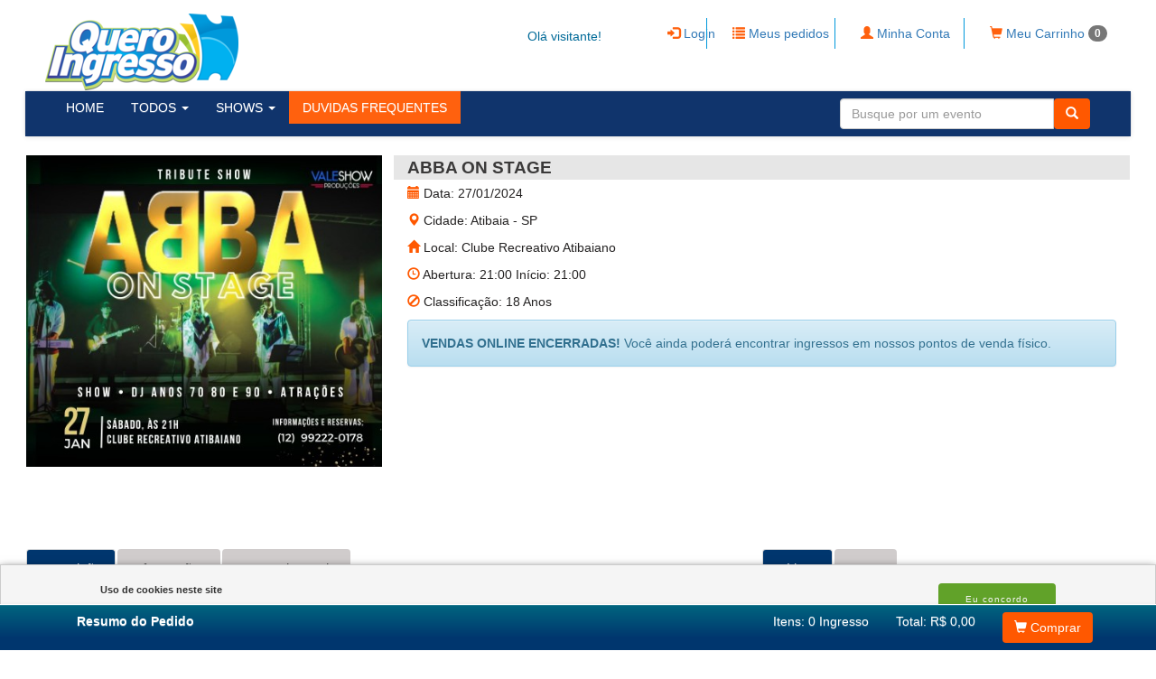

--- FILE ---
content_type: text/html; charset=utf-8
request_url: https://queroingressos.com/abbaonstage3012
body_size: 87431
content:
<!DOCTYPE html>
<html lang="pt-br">
    <head>
    	<!-- Google tag (gtag.js) -->
		<script async src="https://www.googletagmanager.com/gtag/js?id=UA-89941270-1"></script>
		<script>
		  window.dataLayer = window.dataLayer || [];
		  function gtag(){dataLayer.push(arguments);}
		  gtag('js', new Date());

		  gtag('config', 'UA-89941270-1');
		</script>
		
		<!-- Google tag (gtag.js) -->
		<script async src="https://www.googletagmanager.com/gtag/js?id=G-2TWTVKPYGM"></script>
		<script>
		  window.dataLayer = window.dataLayer || [];
		  function gtag(){dataLayer.push(arguments);}
		  gtag('js', new Date());

		  gtag('config', 'G-2TWTVKPYGM');
		</script>

        <meta name="facebook-domain-verification" content="yhpl9m7nbz4uw7e74jx35px69kpc2b" />

        <!-- Meta Pixel Code -->
        <script>
        !function(f,b,e,v,n,t,s)
        {if(f.fbq)return;n=f.fbq=function(){n.callMethod?
        n.callMethod.apply(n,arguments):n.queue.push(arguments)};
        if(!f._fbq)f._fbq=n;n.push=n;n.loaded=!0;n.version='2.0';
        n.queue=[];t=b.createElement(e);t.async=!0;
        t.src=v;s=b.getElementsByTagName(e)[0];
        s.parentNode.insertBefore(t,s)}(window, document,'script',
        'https://connect.facebook.net/en_US/fbevents.js');
        fbq('init', '830725865432344');
        fbq('track', 'PageView');
        </script>
        <noscript><img height="1" width="1" style="display:none"
        src="https://www.facebook.com/tr?id=830725865432344&ev=PageView&noscript=1"
        /></noscript>
        <!-- End Meta Pixel Code -->
        <title>Quero ingressos</title>
        <meta charset="utf-8">
        <meta http-equiv="X-UA-Compatible" content="IE=edge">
        <meta name="viewport" content="width=device-width, initial-scale=1, maximum-scale=1, user-scalable=no">
        <meta name="description" content="Quero Ingressos">
        <meta name="keywords" content="quero,ingressos,ingresso,shows,compras">
        <link rel="stylesheet" type="text/css" href="catalog/view/theme/cplotter/bootstrap/css/bootstrap.min.css">
        <link rel="stylesheet" type="text/css" href="catalog/view/theme/cplotter/bootstrap/css/estilo.css">
        <link rel="stylesheet" type="text/css" href="catalog/view/theme/cplotter/bootstrap/css/slider.css">
        <script type="text/javascript" src="catalog/view/theme/cplotter/bootstrap/js/jquery-1.9.1.min.js"></script> <!-- ORIGINAL -->
        <!-- script src="https://code.jquery.com/jquery-1.9.1.js"></script -->
        <script src="https://ajax.googleapis.com/ajax/libs/jquery/1.12.4/jquery.min.js"></script> <!-- ORIGINAL -->
        <script type="text/javascript" src="catalog/view/theme/cplotter/bootstrap/js/jquery.mask.js"></script> <!-- ORIGINAL -->
        <!-- script src="https://cdnjs.cloudflare.com/ajax/libs/jquery.mask/0.9.0/jquery.mask.min.js" integrity="sha512-oJCa6FS2+zO3EitUSj+xeiEN9UTr+AjqlBZO58OPadb2RfqwxHpjTU8ckIC8F4nKvom7iru2s8Jwdo+Z8zm0Vg==" crossorigin="anonymous" referrerpolicy="no-referrer"></script>
        <script type="text/javascript" src="catalog/view/theme/cplotter/bootstrap/js/bootstrap.min.js"></script> <!-- ORIGINAL -->

        <!-- Latest compiled and minified CSS -->
        <link rel="stylesheet" href="https://maxcdn.bootstrapcdn.com/bootstrap/3.3.6/css/bootstrap.min.css" integrity="sha384-1q8mTJOASx8j1Au+a5WDVnPi2lkFfwwEAa8hDDdjZlpLegxhjVME1fgjWPGmkzs7" crossorigin="anonymous">

        <!-- Optional theme -->
        <link rel="stylesheet" href="https://maxcdn.bootstrapcdn.com/bootstrap/3.3.6/css/bootstrap-theme.min.css" integrity="sha384-fLW2N01lMqjakBkx3l/M9EahuwpSfeNvV63J5ezn3uZzapT0u7EYsXMjQV+0En5r" crossorigin="anonymous">

        <!-- Latest compiled and minified JavaScript -->
        <script src="https://maxcdn.bootstrapcdn.com/bootstrap/3.3.6/js/bootstrap.min.js" integrity="sha384-0mSbJDEHialfmuBBQP6A4Qrprq5OVfW37PRR3j5ELqxss1yVqOtnepnHVP9aJ7xS" crossorigin="anonymous"></script>


        <script type="text/javascript" src="catalog/view/theme/cplotter/javascript/footer.js"></script>
        <script type="text/javascript" src="catalog/view/theme/cplotter/javascript/common.js"></script>
        <script type="text/javascript" src="catalog/view/theme/cplotter/bootstrap/js/main.js"></script>        
        <script>
            
      var tempo = parseInt(600);

		function startCountdown() {    
		// Se o tempo não for zerado
		if((tempo - 1) >= 0){

			// Pega a parte inteira dos minutos
			var min = parseInt(tempo/60);
			// Calcula os segundos restantes
			var seg = tempo%60;

			// Formata o número menor que dez, ex: 08, 07, ...
			if(min < 10){
				min = "0"+min;
				min = min.substr(0, 2);
			}
			if(seg <=9){
				seg = "0"+seg;
			}

			// Cria a variável para formatar no estilo hora/cronômetro
			horaImprimivel = '00:' + min + ':' + seg;
			
			//JQuery pra setar o valor        
			$("#contador").html(horaImprimivel);

			// Define que a função será executada novamente em 1000ms = 1 segundo
			setTimeout('startCountdown()',1000);

			// diminui o tempo
			tempo--;

		// Quando o contador chegar a zero faz esta ação
		} else {
		
		alert('Verificar Erro');
			$(".timerCart").html("Seu carrinho expirou!");
			setTimeout(function(){
				$(".timerCart").hide();                
				// window.location.reload();index.php?route=checkout/cplotterCheckout/cart&confirm
				//window.location = "index.php?route=checkout/cplotterCheckout/cart&confirm";
				$.ajax({
					url: 'index.php?route=checkout/cplotterCheckout/clearCart',
					type: 'post',
					async: false,
					dataType: 'json',
					error:function(){
						msg("Ocorreu um erro ao limpar o carrinho, tente novamente mais tarde.")
					},
					success:function(){
						//window.location.href = 'index.php';
					}
				})
				},2000);
			}
		}
		
        </script>
    </head>
    <body style="background-color: white">
	<script src='https://cdn.jsdelivr.net/gh/danielpjr/lgpd@2.0.0/lgpd-basic.min.js'></script>
		<!-- Google Tag Manager (noscript) -->
		<noscript><iframe
		src="https://www.googletagmanager.com/ns.html?id=GTM-5343LKM"
		height="0" width="0"
		style="display:none;visibility:hidden"></iframe></noscript>
		<!-- End Google Tag Manager (noscript) -->
        <div class="timerCart">Você tem <span id="contador"></span> antes que seu carrinho expire!</div>
                <header class="cabecalho" style="background-color: white">
            <div class="container-fluid hidden-xs">
                <div class="row">
                    <div class="col-sm-4">
                        <a href="index.php"><img src="catalog\view\theme\cplotter\image\will\logo.png" class="img-responsive imgLogo"></a>
                    </div>
                    <div class="col-sm-8">
                        <div class="row margim-botton-5"> <!-- linha de cima -->
                            <div class="col-sm-9 text-right padding-right-0" style="display: none;">
                                <a class="btn btn-link cabecalhoMenuSpan padding-left-3 " role="button" data-toggle="modal" data-target="#modalContato"><i class="glyphicon glyphicon-phone"></i> Central de Atendimento: (12) 3922-9500</a>
                            </div>

                          <!--  <div class="col-sm-9 text-right padding-right-0">
                                <a href="https://bit.ly/zapqingressos" target="_blank" class="btn btn-link cabecalhoMenuSpan padding-left-3 atendimentoZap"><i class="glyphicon glyphicon-phone"></i> Atendimento via WhatsApp: (12) 98298-2297</a>
                            </div> -->
                          <!--  <div class="col-sm-2 padding-left-0 padding-right-0 separator-left">
                                <a class="btn btn-link cabecalhoMenuSpan padding-left-3 padding-right-0" role="button" data-toggle="modal" data-target="#modalContato"><i class="glyphicon glyphicon-envelope"></i> Contato</a>
                            </div> -->
                        </div><!-- linha de cima -->
                        <div class="row"> <!-- linha de baixo -->
                            <div class="col-sm-2 padding-left-0">
                                <h4 class="text-right">
                                    <!--<a role="button" data-toggle="modal" data-target="#modalDuvida"><span class="label btn-cesta">Duvidas Frequentes</span></a>-->
                                </h4> 
                            </div>
                            <div class="col-sm-2 padding-right-0 cabecalho-row-link">
                                Olá visitante!                            </div>
                            <div class="col-sm-1 padding-left-0 padding-right-0">
                                <a class="btn btn-link cabecalhoMenuSpan padding-left-0 padding-right-0" href="index.php?route=account/login"><i class="glyphicon glyphicon-log-in"></i> Login</a>                            </div>
                            <div class="col-sm-2 separator-left padding-left-0 padding-right-0">
                                <a class="btn btn-link cabecalhoMenuSpan padding-left-3 padding-right-0" href="index.php?route=account/account"><i class="glyphicon glyphicon-list"></i> Meus pedidos</a>
                            </div>
                            <div class="col-sm-2 separator-left padding-left-0 padding-right-0">
                                <a class="btn btn-link cabecalhoMenuSpan padding-left-3 padding-right-0" href="index.php?route=account/account"><i class="glyphicon glyphicon-user"></i> Minha Conta</a>
                            </div>
                            <div class="col-sm-2 separator-left padding-left-3 padding-right-0">
                                <a class="btn btn-link cabecalhoMenuSpan padding-left-0 padding-right-0" href="index.php?route=checkout/cplotterCheckout/cart"><i class="glyphicon glyphicon-shopping-cart"></i> Meu Carrinho <span class="badge">0</span></a>
                            </div>
                        </div><!-- linha de baixo -->
                    </div>
                </div>

            </div>
        </header>
        <nav class="navbar navbar-default navbarTop ">
            <div class="container-fluid" style="background-color:#10346c;">
                <div class="navbar-header">
                    <button type="button" class="navbar-toggle collapsed" data-toggle="collapse" data-target="#cabecalhoNavbarXs" aria-expanded="false">
                        <span class="sr-only">Toggle navigation</span>
                        <span class="icon-bar"></span>
                        <span class="icon-bar"></span>
                        <span class="icon-bar"></span>
                    </button>
                    <a class="navbar-brand visible-xs" href="index.php"><img src="catalog\view\theme\cplotter\image\will\logo.png" class="img-responsive"></a>
                </div>
                <div class="collapse navbar-collapse" id="cabecalhoNavbarXs">
                    <ul class="nav navbar-nav">
                        <li><a href="index.php" style="color:white">HOME</a></li>
                        
                        <li class="dropdown">
                            <a href="#" class="dropdown-toggle" data-toggle="dropdown" role="button" style="color:white">TODOS <span class="caret"></span></a>
                            <ul class="dropdown-menu">
                                									<!--li><a href=""></a></li-->
                                <li><a href="https://queroingressos.com/012sambafestthiaguinho3004">012 SAMBA FEST SHOW COM THIAGUINHO</a></li>
                                									<!--li><a href=""></a></li-->
                                <li><a href="https://queroingressos.com/blocodopimentathiaguinho">BLOCO DO PIMENTA - THIAGUINHO</a></li>
                                									<!--li><a href=""></a></li-->
                                <li><a href="https://queroingressos.com/carnaforro1402">CARNA FORRO</a></li>
                                									<!--li><a href=""></a></li-->
                                <li><a href="https://queroingressos.com/davidmirandaforrocompimenta2802">DAVID MIRANDA E FORRO COM PIMENTA</a></li>
                                									<!--li><a href=""></a></li-->
                                <li><a href="https://queroingressos.com/hipicafolia2026">HIPICA FOLIA 2026</a></li>
                                									<!--li><a href=""></a></li-->
                                <li><a href="https://queroingressos.com/pagodeirathiaguinho2203">PAGODEIRA MOGI SUNSET - THIAGUINHO</a></li>
                                                            </ul>
                        </li>
                        
                                                <li class="hidden-sm hidden-md dropdown">
                            <a href="#" class="dropdown-toggle" data-toggle="dropdown" role="button" style="color:white">SHOWS <span class="caret"></span></a>
                            <ul class="dropdown-menu">
                                <li><a href="https://queroingressos.com/index.php?route=product/cplotterCategory&amp;path=61">SHOWS</a></li>
                                                                <li><a href="https://queroingressos.com/012sambafestthiaguinho3004">012 SAMBA FEST SHOW COM THIAGUINHO</a></li>
                                                                <li><a href="https://queroingressos.com/blocodopimentathiaguinho">BLOCO DO PIMENTA - THIAGUINHO</a></li>
                                                                <li><a href="https://queroingressos.com/carnaforro1402">CARNA FORRO</a></li>
                                                                <li><a href="https://queroingressos.com/davidmirandaforrocompimenta2802">DAVID MIRANDA E FORRO COM PIMENTA</a></li>
                                                                <li><a href="https://queroingressos.com/hipicafolia2026">HIPICA FOLIA 2026</a></li>
                                                                <li><a href="https://queroingressos.com/pagodeirathiaguinho2203">PAGODEIRA MOGI SUNSET - THIAGUINHO</a></li>
                                                            </ul>
                        </li>
                                                <li>
                            <a role="button" style="background-color: green; display: none" href="#" target="_blank" id="btnAtendimentoZap">ATENDIMENTO VIA WHATSAPP</a>
                        </li>
						<li>
                            <a role="button" data-toggle="modal" data-target="#modalDuvida" style="background-color: #ff610e"><span style="color:white">DUVIDAS FREQUENTES</span></a>
                        </li>
                    </ul>        
                    <form class="navbar-form hidden-xs">
                        <div class="form-group" style="display:inline">
                            <div class="input-group dropdown" style="display:table">
                                <input type="text" name="filter_name" id="filter_name" class="form-control pull-right" placeholder="Busque por um evento" style="width:36%;">
                                <span class="input-group-btn" style="width:1%">
                                    <button type="button" class="btn btn-cesta button-search" id="evento-search"><i  class="glyphicon glyphicon-search"></i></button>
                                </span>
                                <button type="button" id="triggerDrop" class="hidden dropdown-toggle" data-toggle="dropdown"></button>
                                <div class="dropdown-menu dropdown-menu-right" id="menu-busca" style="width: 82%;">

                                </div>
                            </div>
                        </div>
                    </form>        
                </div>
                <form class="visible-xs form-horizontal">
                    <div class="form-group">
                        <div class="col-xs-12"><br><br><br>
                            <div class="input-group">
                                <input type="text" name="filter_name" id="filter_nameCel" class="form-control" placeholder="Busque por um evento">
                                <span class="input-group-btn">
                                    <button type="button" class="btn button-search btn-cesta" id="evento-search" ><i class="glyphicon glyphicon-search"></i></button>
                                </span>
                                <button type="button" id="triggerDropCel" class="hidden dropdown-toggle" data-toggle="dropdown"></button>
                                <div class="dropdown-menu dropdown-menu-right" id="menu-buscaCel" style="width:100%">

                                </div>
                            </div>
                        </div>
                    </div>
                </form>     
                </div>
            </div>
        </nav>
        <div class="container-fluid">
            
        </div>
        <div class="container-fluid visible-xs">
                <div class="row cabecalhoXsRow cabecalhoXsRowTop">
                    <div class="col-xs-6">
                        <a class="cabecalhoXsLink" href="index.php?route=account/account"><i class="glyphicon glyphicon-user"></i> Minha Conta</a>
                    </div>
                    <div class="col-xs-6">
                        <a class="cabecalhoXsLink" href="index.php?route=checkout/cart"><i class="glyphicon glyphicon-shopping-cart"></i> Ingressos <span class="badge" id="headerQtdCesta">0</span></a>
                    </div>
					<!-- <div class="col-xs-12 hidden-md hidden-lg">
                        <a class="cabecalhoXsLink" role="button" data-toggle="modal" data-target="#modalContato"><i class="glyphicon glyphicon-envelope"></i> Contato</a>
                    </div> -->
					<div class="col-xs-6">
                             <span style="color: #fff;" role="">
								Olá visitante!</span>                    </div>
                    <div class="col-xs-6">
						<a class="cabecalhoXsLink><i class=""></i>
                                <a style="color: #fff;" href="index.php?route=account/login"><i class="glyphicon glyphicon-log-in"></i> Login</a>                     </div>
                </div>
            </div>
<script>
(function (o, c, t, a, d, e, s, k) {
  o.octadesk = o.octadesk || {};
  o.octadesk.chatOptions = {
	subDomain: a,
	showButton: d,
	openOnMessage: e,
	hide: s
  };
  var bd = c.getElementsByTagName("body")[0];
  var sc = c.createElement("script");
  sc.async = 1;
  sc.src = t;
  bd.appendChild(sc);
})(window, document, 'https://cdn.octadesk.com/embed.js', 'queroingresso',  'true', 'false', 'false');
  </script>
<link rel="stylesheet" href="catalog/view/theme/cplotter/stylesheet/tooltipster.bundle.min.css">
<script type="text/javascript" src="catalog/view/theme/cplotter/javascript/tooltipster.bundle.js"></script>
<link rel="stylesheet" href="catalog/view/theme/cplotter/bootstrap/css/showdetalhe.css">
<script type="text/javascript" src="catalog/view/theme/cplotter/javascript/jquery.zoom.js"></script>
<script type="text/javascript" src="catalog/view/theme/cplotter/javascript/cp_detalhes.js"></script>

<!-- Facebook Pixel Code / Analytcs integration -->


<script>
    $(document).ready(function() {
    
    $('#tspan3853').html('Obs: Mesas bistrôs 4 lugares, com 3 banquetas cada')
    $('#tspan3853-2').html('Obs: Mesas bistrôs 4 lugares, com 3 banquetas cada')

        var countDownDate = new Date(2024, 0, 27, 20, 00, 00, 0).getTime();

        // Update the count down every 1 second
        var x = setInterval(function() {
            // Get todays date and time
            var now = new Date().getTime();

            // Find the distance between now and the count down date
            var distance = countDownDate - now;

            // Time calculations for days, hours, minutes and seconds
            var days = Math.floor(distance / (1000 * 60 * 60 * 24));
            var hours = Math.floor((distance % (1000 * 60 * 60 * 24)) / (1000 * 60 * 60));
            var minutes = Math.floor((distance % (1000 * 60 * 60)) / (1000 * 60));
            var seconds = Math.floor((distance % (1000 * 60)) / 1000);

            // Display the result in the element with id="demo"
            // console.log(days);
            // console.log(hours);
            // console.log(minutes);
            // console.log(seconds);

            $('.diaDataCont').html(days < 10 ? '0' + days : days);
            $('.horaDataCont').html(hours < 10 ? '0' + hours : hours);
            $('.minutoDataCont').html(minutes < 10 ? '0' + minutes : minutes);
            $('.segundoDataCont').html(seconds < 10 ? '0' + seconds : seconds);

            // If the count down is finished, write some text 
            if (distance < 0) {
                clearInterval(x);
                $('.h2HorarioCount').html('');
            }
        }, 1000);

        // var $dataDinamica = '';
        // var $dataEvento = '';
        // var $data1 = $dataDinamica.split('/');
        // var $data2 = $dataEvento.split('/');
        // var $Data1 = $data1[1]+"/"+$data1[0]+"/"+$data1[2];
        // var $Data2 = $data2[1]+"/"+$data2[0]+"/"+$data2[2];

        // d1 = new Date($Data1);
        // d2 = new Date($Data2);

        // s = Math.round((d2.getTime() - d1.getTime()) / 1000);
        // s = s- 86400;

        // segundo = parseInt(s%60);
        // minutos = s / 60;
        // minuto = parseInt(minutos%60);
        // horas = parseInt(minutos / 60);

        // if (horas > 24) {
        //     dia = parseInt(horas / 24);
        //     horas = horas%24;
        // } else {
        //     dia = false;
        // }

        // dia = (dia && dia < 10) ? "0" + dia : dia;
        // horas = (horas < 10) ? "0" + horas : horas;
        // minuto = (minuto < 10) ? "0" + minuto : minuto;
        // segundo = (segundo < 10) ? "0" + segundo : segundo;

        // if (dia) {
        // 	$('.diaDataCont').html(dia);
        // } else {
        // 	$('#cronometroDia p').hide();	
        // }

        // $('.horaDataCont').html(horas);
        // $('.minutoDataCont').html(minuto);
        // $('.segundoDataCont').html(segundo);

        // function contadorDia() {
        //     s = s - 1;
        //     segundo = parseInt(s%60);
        //     minutos = s / 60;
        //     minuto = parseInt(minutos%60);
        //     horas = parseInt(minutos / 60);

        //     if (horas > 24) {
        //         dia = parseInt(horas / 24);
        //         horas = horas%24;
        //     } else {
        //         dia = false;
        //     }

        //     dia = (dia && dia < 10) ? "0" + dia : dia;
        // 	horas = (horas < 10) ? "0" + horas : horas;
        // 	minuto = (minuto < 10) ? "0" + minuto : minuto;
        // 	segundo = (segundo < 10) ? "0" + segundo : segundo;

        //     if (!dia) {
        //         $('#cronometroDia p').hide();
        //     } else {
        //         $('.diaDataCont').html(dia);
        //     }

        //     $('.horaDataCont').html(horas);
        //     $('.minutoDataCont').html(minuto);
        //     $('.segundoDataCont').html(segundo);
        // }

        // var contSec = setInterval(contadorDia, 1000);

        // if (s <= 0) {
        //     clearInterval(contSec);
        //     $('.h2HorarioCount').html('');
        // }
    });
</script>
<section>
        <div class="container-fluid conteudo">
        <div class="row marginDetalhes">
            <div class="col-xs-12">
                <div class="row">
                    <div class="col-xs-12">
                        <div class="row">
                            <div class="col-xs-12 col-sm-4 col-img">
                                <img class="img-responsive outdor" src="https://queroingressos.com/image/cache/data/5881/5881_imageOutdor-457x400.jpeg">
                                <div class="row">
                                    <div class="col-xs-12">
                                        <br />
                                        <iframe src="https://www.facebook.com/plugins/like.php?href=https%3A%2F%2Fdevelopers.facebook.com%2Fdocs%2Fplugins%2F&width=172&layout=button_count&action=like&show_faces=true&share=true&height=46&appId" width="172" height="46" style="border:none;overflow:hidden" scrolling="no" frameborder="0" allowTransparency="true"></iframe>
                                    </div>
                                </div>
                            </div>
                            <div class="col-xs-12 col-sm-8">
                                <div class="row nomeShowRow">
                                    <div class="col-xs-12">
                                        <p>ABBA ON STAGE</p>
                                    </div>
                                </div>
                                <div class="row showDetalhesRow">
                                    <div class="col-xs-12 col-sm-7 text-primary">
                                        <p><i class="glyphicon glyphicon-calendar"></i> Data: 27/01/2024</p>
                                                                                    <p><i class="glyphicon glyphicon-map-marker"></i> Cidade: Atibaia - SP</p>
                                                                                                                            <p><i class="glyphicon glyphicon-home"></i> Local: Clube Recreativo Atibaiano</p>
                                                                                            <p><i class="glyphicon glyphicon-time"></i>
                                                     Abertura: 21:00 Início: 21:00                                                </p>
                                                                                <p><i class="glyphicon glyphicon-ban-circle"></i> Classificação: 18 Anos</p>
                                        <span class="spanToken"></span>
                                    </div>
                                    <div class="col-xs-12 col-sm-5 hidden">
                                        <div class="pull-right-sm">
                                            <p class="time"><small>Término das vendas online</small></p>
                                            <div class="cronometro" id="cronometroDia">
                                                <p class="time"><span class="diaDataCont"></span></p>
                                                <p>dias</p>
                                            </div>
                                            <div class="cronometro" id="cronometroHora">
                                                <p class="time"><span class="horaDataCont"></span></p>
                                                <p>horas</p>
                                            </div>
                                            <div class="cronometro" id="cronometroMinuto">
                                                <p class="time"><span class="minutoDataCont"></span></p>
                                                <p>minutos</p>
                                            </div>
                                            <div class="cronometro" id="cronometroSegundo">
                                                <p class="time"><span class="segundoDataCont"></span></p>
                                                <p>segundos</p>
                                            </div>
                                        </div>
                                        <!--<h2 class="text-right h2HorarioCount">
                                            <span class="diaDataCont"></span><span class="horaDataCont">0</span>h:<span class="minutoDataCont"></span>m:<span class="segundoDataCont"></span>s
                                        </h2>-->
                                    </div>
                                </div>
                                                                    <div class="row">
                                        <div class="col-xs-12">
                                            <div class="alert alert-info">
                                                <p>
                                                    <strong>VENDAS ONLINE ENCERRADAS!</strong> Você ainda poderá encontrar ingressos em nossos pontos de venda físico.
                                                </p>
                                            </div>
                                        </div>
                                    </div>
                                
                                                                <div class="row hidden">
                                    <div class="col-xs-12">
                                        <div class="row tabelaComprarTipo">
                                            <div class="col-xs-3 col-sm-3 col-md-3 col-lg-2">
                                                <p>Quant.</p>
                                            </div>
                                            <div class="col-xs-6 col-sm-5 col-md-3 col-lg-4" style="padding:0 0 0 10px;">
                                                <p>Tipo de Ingresso</p>
                                            </div>
                                            <div class="hidden-xs hidden-sm col-md-2">
                                                <p>Preço</p>
                                            </div>
                                            <div class="hidden-xs hidden-sm col-md-2">
                                                <p>Taxa</p>
                                            </div>
                                            <div class="col-xs-3 col-sm-2">
                                                <div class="col-xs-12 col-sm-8" style="padding:0">
                                                    <p class="text-center" style="padding:0;margin-right:0;text-align:right!important;">Total</p>
                                                </div>
                                            </div>
                                        </div>
                                        
                                                <div class="row tabelaComprarHead ingressoLinha">
                                                    <div class="col-xs-3 col-sm-3 col-md-3 col-lg-2 colQuant">
                                                        <img src="/image/loading.gif" class="loading" width="20" style="display: none; float: left; margin-top: 13px; margin-bottom: 13px; margin-left: 5px; margin-right: 5px">
                                                        <p class="tabelaComprarQtd">
                                                            <button class="btn btn-qtd ingressoQtdMenos">&#45;</button>
                                                            <span class='qtdIngresso' id="qtdIngresso_14862" style="margin-right: 1px;">00</span>
                                                            <button class="btn btn-qtd ingressoQtdMais" id="14862">&#43;</button>
                                                            <input type="hidden" value="14862">
                                                            <input type="hidden" class="nameOpt" value="Mesa 1">
                                                            <input type="hidden" class="idOpt" value="69278">
                                                            <input type="hidden" class="idOptVal" value="">
                                                            <input type="hidden" class="idOptMi" value="1">
                                                            <input type="hidden" class="idOptMa" value="20">
                                                            <!-- DADOS DO SOLIDÁRIO / PARCEIRO -->

                                                                                                                        

                                                            <!-- DADOS DO SOLIDÁRIO / PARCEIRO -->
                                                        </p>
                                                    </div>
                                                    <div class="col-xs-6 col-sm-6 col-md-3 col-lg-4">
                                                                                                                    <p class="tabelaComprarP tipoP">
                                                                MESA FECHADA 4 LUGARES<br>
                                                                                                                                <!-- <strong class="visible-xs">R$ </strong> -->
                                                                <strong class="visible-xs">Preço: R$ 200,00</strong>
                                                                <strong class="visible-xs">Taxa: R$ 34,00</strong>
                                                            </p>
                                                                                                            </div>
                                                    <div class="hidden-xs hidden-sm col-md-2">
                                                        <p class="tabelaComprarP">
                                                            <span class="hidden-xs hidden-sm">R$</span> <span class="ingressoPrice">200,00</span>
                                                        </p>
                                                    </div>
                                                    <div class="hidden-xs hidden-sm col-md-2" style="padding:0;">
                                                        <p class="tabelaComprarP">
                                                            <span class="hidden-xs hidden-sm">R$</span> <span class="ingressoTaxa">
                                                                34,00</span>
                                                        </p>
                                                    </div>
                                                    <div class="col-xs-3 col-sm-2">
                                                        <div class="row">
                                                            <div class="col-xs-12 col-sm-8" style="padding:0;">
                                                                <p class="text-right tabelaComprarP">
                                                                    <span class="hidden-xs hidden-sm">R$</span> <span class="totali">0,00</span>
                                                                </p>
                                                            </div>
                                                            <div class="hidden-xs col-sm-4 col-md-2 circuloOk hidden">
                                                                <i class="glyphicon glyphicon-ok-circle iconConfirma"></i>
                                                            </div>
                                                        </div>
                                                    </div>
                                                    <input type="hidden" value="14862">
                                                </div>
                                                
                                                <div class="row tabelaComprarHead ingressoLinha">
                                                    <div class="col-xs-3 col-sm-3 col-md-3 col-lg-2 colQuant">
                                                        <img src="/image/loading.gif" class="loading" width="20" style="display: none; float: left; margin-top: 13px; margin-bottom: 13px; margin-left: 5px; margin-right: 5px">
                                                        <p class="tabelaComprarQtd">
                                                            <button class="btn btn-qtd ingressoQtdMenos">&#45;</button>
                                                            <span class='qtdIngresso' id="qtdIngresso_14864" style="margin-right: 1px;">00</span>
                                                            <button class="btn btn-qtd ingressoQtdMais" id="14864">&#43;</button>
                                                            <input type="hidden" value="14864">
                                                            <input type="hidden" class="nameOpt" value="">
                                                            <input type="hidden" class="idOpt" value="">
                                                            <input type="hidden" class="idOptVal" value="">
                                                            <input type="hidden" class="idOptMi" value="1">
                                                            <input type="hidden" class="idOptMa" value="5">
                                                            <!-- DADOS DO SOLIDÁRIO / PARCEIRO -->

                                                                                                                        

                                                            <!-- DADOS DO SOLIDÁRIO / PARCEIRO -->
                                                        </p>
                                                    </div>
                                                    <div class="col-xs-6 col-sm-6 col-md-3 col-lg-4">
                                                                                                                    <p class="tabelaComprarP tipoP">
                                                                MESA ROXA INDIVIDUAL<br>
                                                                                                                                    Lote 1<br />
                                                                                                                                <!-- <strong class="visible-xs">R$ </strong> -->
                                                                <strong class="visible-xs">Preço: R$ 50,00</strong>
                                                                <strong class="visible-xs">Taxa: R$ 8,50</strong>
                                                            </p>
                                                                                                            </div>
                                                    <div class="hidden-xs hidden-sm col-md-2">
                                                        <p class="tabelaComprarP">
                                                            <span class="hidden-xs hidden-sm">R$</span> <span class="ingressoPrice">50,00</span>
                                                        </p>
                                                    </div>
                                                    <div class="hidden-xs hidden-sm col-md-2" style="padding:0;">
                                                        <p class="tabelaComprarP">
                                                            <span class="hidden-xs hidden-sm">R$</span> <span class="ingressoTaxa">
                                                                8,50</span>
                                                        </p>
                                                    </div>
                                                    <div class="col-xs-3 col-sm-2">
                                                        <div class="row">
                                                            <div class="col-xs-12 col-sm-8" style="padding:0;">
                                                                <p class="text-right tabelaComprarP">
                                                                    <span class="hidden-xs hidden-sm">R$</span> <span class="totali">0,00</span>
                                                                </p>
                                                            </div>
                                                            <div class="hidden-xs col-sm-4 col-md-2 circuloOk hidden">
                                                                <i class="glyphicon glyphicon-ok-circle iconConfirma"></i>
                                                            </div>
                                                        </div>
                                                    </div>
                                                    <input type="hidden" value="14864">
                                                </div>
                                                                        </div>
                    </div>
                    <div class="row  hidden">
                        <div class="col-xs-12">
                                                        <div class="row showValorTotalRow">
                                <div class="col-xs-12 valorTotalPadding">
                                    <p class="text-primary" style="font-size:20px; margin-bottom: 0;">Valor total: <strong class="pull-right">R$ <span id="totalCompra">0,00</span></strong><br /></p>
                                </div>
                            </div>
                            <div class="row">
                                <div style="padding-left:2px; padding-right:47px;" class="col-xs-12">
                                    <p class="text-right"><small class="showSmall">Quantidade de ingressos <span id="itensCompra">0</span></small></p>
                                </div>
                            </div>
                        </div>

                        <input type="hidden" class="aDTi" value="0">
                        <input type="hidden" class="aDTa" value="0">
                    </div>

                    <div class="row showComprar">
                        <div class="col-xs-12 col-sm-4">
                        </div>
                        <div class="col-xs-12 col-sm-8">
                            <div class="row">
                                                                                                                        </div>
                        </div>
                    </div>
                </div>
            </div>
        </div>
    </div>

    <br />

    <div class="row">
        <div class="col-xs-12 col-md-8 col-img ">
            <div>
                <!--Links-->
                <ul class="nav nav-tabs navDesc" role="tablist">
                    <li role="presentation" class="active"><a href="#desc" aria-controls="descrição" role="tab" data-toggle="tab">Descrição</a></li>
                    <li role="presentation"><a href="#info" aria-controls="informações" role="tab" data-toggle="tab">Informações</a></li>
                    <li role="presentation"><a href="#ponto" aria-controls="pontos" role="tab" data-toggle="tab">Pontos de venda</a></li>
                </ul>

                <!--Paineis-->
                <div class="tab-content navDesc">
                    <div role="tabpanel" class="tab-pane active" id="desc">
                        <br />
                        <div class="well">
                            <p><p>Dia 27 de Janeiro tem ABBA ON STAGE no &nbsp;Clube Recreativo Atibaiano em Atibaia, SP!</p>

<p>Ingressos &agrave; venda, aproveite e garanta o seu.</p>

<p>Evento Oficial no Facebook</p>
</p>
                        </div>

                    </div>
                    <div role="tabpanel" class="tab-pane" id="info">
                        <br />
                        <div class="well">
                            <p><strong>Taxa Administrativa:</strong>&nbsp;presente nas compras realizadas no site&nbsp;<strong>QueroIngresso.com</strong>, &eacute; o valor repassado ao cliente no ato da compra paga em cart&atilde;o de cr&eacute;dito ou Pix&nbsp;(Pagseguro e MercadoPago). O cliente ainda pode dividir, pelo Pagseguro&nbsp;sua compra em parcelas o que n&atilde;o &eacute; pratica para compra de ingressos, para shows e eventos, nos pontos de venda. Nos canais presenciais para pagamento em dinheiro n&atilde;o existe repasse de taxa administrativa. Para as compras realizadas em nosso site, o cliente identifica o valor da taxa antes de selecionar a op&ccedil;&atilde;o de pagamento.<br />
<br />
<u>* Compras parceladas &eacute; acrescida de juro conforme Pagseguro.</u><br />
<br />
<strong>Acesso ao evento:</strong><br />
Os ingressos comprados pelo site devem ser apresentados na entrada do evento, impresso ou na tela do celular/tablet.<br />
<strong>Recomenda&ccedil;&otilde;es importantes sobre o acesso ao evento:</strong><br />
- O acesso ao E-Ticket &eacute; feito somente atrav&eacute;s de login e senha do propriet&aacute;rio da compra do mesmo.<br />
- Ao imprimir seu E-Ticket, certifique-se que o c&oacute;digo de barras est&aacute; leg&iacute;vel e em perfeito estado.<br />
- Apenas a primeira leitura do seu E-Ticket te dar&aacute; acesso. Todas as outras c&oacute;pias ser&atilde;o recusadas.<br />
- Ao apresentar seu E-Ticket na bilheteria, &eacute; indispens&aacute;vel a apresenta&ccedil;&atilde;o de um documento oficial com foto.<br />
- Se voc&ecirc; comprou mais de um ingresso, imprima cada um separadamente e entregue ao seu convidado.<br />
- N&atilde;o nos responsabilizamos por ingressos comprados por terceiros, bem como por c&oacute;pias indevidas de E-Tickets.<br />
- Ap&oacute;s nominar o e-ticket, o mesmo n&atilde;o poder&aacute; mais ser editado.<br />
- Os seus e-tickets dever&atilde;o constar o nome e cpf da pessoa que ir&aacute; utilizar o mesmo.<br />
- Para transferir o ingresso para outra pessoa, basta acessar a &aacute;rea de MEUS PEDIDOS, escolha o pedido e informe o NOME e CPF.</p>

<p><strong>Cancelamento dos ingressos comprados no site:</strong><br />
De acordo com o C&oacute;digo de Defesa do Consumidor (Artigo 49 - CDC) e acordo entre a QueroIngresso.com e os organizadores do evento, os cancelamentos s&oacute; podem ser realizados se solicitados em at&eacute; 7 dias corridos ap&oacute;s a compra, desde que este prazo tamb&eacute;m n&atilde;o exceda 48h antes do in&iacute;cio do evento. Caso voc&ecirc; esteja dentro desse prazo, solicite seu cancelamento exclusivamente na op&ccedil;&atilde;o Whatsapp, localizado no canto superior em nosso site.</p>

<p>- O n&atilde;o comparecimento no evento, n&atilde;o implica em devolu&ccedil;&atilde;o dos valores do ingresso, independente dos motivos alegados.</p>

<p>- Em compras realizadas nos pontos venda f&iacute;sicos n&atilde;o existe cancelamento de compra.<br />
<br />
<strong>Informa&ccedil;&atilde;o importante:</strong><br />
A QueroIngresso.com &eacute; meramente um ponto de venda e confec&ccedil;&atilde;o de ingressos, assim as informa&ccedil;&otilde;es divulgadas nesta p&aacute;gina e quaisquer altera&ccedil;&otilde;es e eventuais acontecimentos que venha ocorrer no local s&atilde;o de inteira responsabilidade do Produtor/Organizador do evento. Compete exclusivamente ao produtor/organizador do evento a responsabilidade pela produ&ccedil;&atilde;o, realiza&ccedil;&atilde;o, organiza&ccedil;&atilde;o, informa&ccedil;&atilde;o, qualidade, modifica&ccedil;&otilde;es do layout dos setores, mudan&ccedil;a de pre&ccedil;os, aditamentos e cancelamento do evento, e nesse caso a restitui&ccedil;&atilde;o dos valores dos ingressos.</p>

<p>Quaisquer informa&ccedil;&otilde;es adicionais, reclama&ccedil;&otilde;es ou eventualidades, dever&atilde;o ser dirigidas ao Produtor/Organizador do evento.</p>

<p>A QueroIngresso.com n&atilde;o se responsabiliza pela altera&ccedil;&atilde;o de lote de ingressos.</p>
                        </div>
                    </div>
                    <div role="tabpanel" class="tab-pane" id="ponto">
                        <br />
                        <div class="well">
                                                    </div>
                    </div>
                </div>
            </div>
        </div>
        <div class="hidden-xs col-sm-12 col-md-4 col-img">
            <div>
                <!--Links-->
                <ul class="nav nav-tabs" role="tablist">
                    <li role="presentation" class="active"><a href="#video" aria-controls="videos" role="tab" data-toggle="tab">Vídeos</a></li>
                    <li role="presentation"><a href="#fotos" aria-controls="fotos" role="tab" data-toggle="tab">Fotos</a></li>
                </ul>

                <!--Paineis-->
                <div class="tab-content">
                    <div role="tabpanel" class="tab-pane active" id="video">
                        <div class="row">
                            <br />
                            <div class="col-sm-12">
                                <div class="well">
                                    <div id="carouselVideo" class="carousel slide" data-ride="carousel" data-interval="false">
                                        <!-- Indicators -->
                                        <ol class="carousel-indicators">
                                                                                            <li data-target="#carouselVideo" data-slide-to="0" class='active'></li>
                                                                                    </ol>

                                        <!-- Wrapper for slides -->
                                        <div class="carousel-inner" role="listbox">
                                                                                            <div class="item active">
                                                    <div class="embed-responsive embed-responsive-16by9">
                                                        <iframe class="embed-responsive-item" src="" allowfullscreen></iframe>
                                                    </div>
                                                </div>
                                                                                    </div>

                                    </div>
                                    <!-- CARROSEU VÍDEO -->
                                </div>
                            </div>
                        </div>
                    </div>

                    <!--fotos resolução 638x359-->
                                    </div>
            </div>
        </div>
    </div>
    </div>
    </div>
    </div>
    </div>
    </div>
</section>
<nav class="navbar navbar-default navbar-fixed-bottom navbarBot hidden-xs">
    <div class="container">
        <!-- Collect the nav links, forms, and other content for toggling -->
        <ul class="nav navbar-nav">
            <li><a><strong>Resumo do Pedido</strong></a></li>
        </ul>
        <div class="navbar-form navbar-right">
            <a class="btn btn-cesta btFechaCompra"><i class="glyphicon glyphicon-shopping-cart"></i> Comprar</a>
        </div>
        <ul class="nav navbar-nav navbar-right">
            <li><a>Itens: <span id="resumoItens">0 ingresso</span></a></li>
            <li><a>Total: R$ <span id="resumoTotal">0.00</span></a></li>
        </ul>
    </div>
</nav>

<!--Modal camarote-->
<div class="modal fade" id="modalCamarote" tabindex="-1" role="dialog" aria-labelledby="ModalCamarote">
    <div class="modal-dialog mapa-interativo" role="document">
        <div class="modal-content">
            <div class="modal-header text-center">
                <button type="button" class="close" data-dismiss="modal" aria-label="Close"><span aria-hidden="true">&times;</span></button>
                <h4 class="modal-title camaroteTitulo"></h4>
            </div>
            <div class="modal-body">
                <div class="row">
                    <div class="col-xs-12 text-center">
                                                    <!-- <a role="button" id="imgMapaEvento" class="zoom"> -->
                            
                                                                                    <!-- </a> -->
                            <div id="btnZoom">
                                <p><a id="btnZoomPlus"><label>+</label></a></p>
                                <p><a id="btnZoomMinus"><label>-</label></a></p>
                            </div>
                                            </div>
                </div>
            </div>
            <div class="modal-footer">
                <div class="cadsSelect text-center">
                    <label>SELECIONADOS: </label><span id="cadeiras">&nbsp;Nenhum!</span>
                    <br>
                    <!--<label>MESAS SELECIONADAS: </label><span id="mesas">&nbsp;Nenhum!</span>
                    <br>-->
                    <label>TOTAL:&nbsp;R$&nbsp;</label><span id="total">0,00</span>
                </div>
                <button type="button" class="btn btn-cesta" data-dismiss="modal">Fechar</button>
                                <button type="button" class="btn btn-cesta" id="btConfirmaCamarote">Confirmar</button>
            </div>
        </div>
    </div>
</div>
<!--MODAL-->
<div class="modal fade" id="modalMapa" tabindex="-1" role="dialog" aria-labelledby="ModalMapaEvento">
    <div class="modal-dialog" role="document">
        <div class="modal-content">
            <div class="modal-header">
                <button type="button" class="close" data-dismiss="modal" aria-label="Close"><span aria-hidden="true">&times;</span></button>
                <h4 class="modal-title" id="modalMapa">Mapa do Evento</h4>
            </div>
            <div class="modal-body">
                <a role="button" id="imgMapaEvento" class="zoom">
                    <img class="img-responsive" src="">
                </a>
            </div>
            <div class="modal-footer">
                <button type="button" class="btn btn-default" data-dismiss="modal">Fechar</button>
            </div>
        </div>
    </div>
</div>


<style>
    svg {
        height: 1%;
        white-space: normal;
    }

    svg g[disabled] {
        opacity: .5;
        cursor: not-allowed;
    }

    svg g[disabled] ellipse {
        fill: gray;
    }

    svg g[disabled] circle {
        fill: gray;
        opacity: 0.5;
    }

    svg circle[checked],
    svg g[checked] {
        fill: blue !important;
        opacity: inherit !important;
    }

    /*svg circle[selected] {
		fill: blue !important;
        opacity: 0.5;
	}
    */

    svg circle[disabled] {
        fill: red !important;
        /*opacity: .4;*/
        cursor: not-allowed;
    }

    svg ellipse[checked] {
        fill: blue !important;
        opacity: inherit !important;
    }

    svg ellipse[disabled] {
        fill: red !important;
        /*opacity: .4;*/
        cursor: not-allowed;
    }

    svg ellipse[selected] {
        fill: blue !important;
        opacity: 0.5;
    }

    svg g[id^="mes_"][disabled],
    svg g[id^="mes_"][disabled] circle,
    svg g[id^="mes_"][disabled] ellipse {
        fill: red !important;
        opacity: 1;
        cursor: not-allowed;
    }

    div#btnZoom {
        display: none;
        position: fixed;
        top: 45%;
        right: 10px;
    }

    div#btnZoom a {
        background: black;
        color: white;
        padding: 10px;
    }

    div#btnZoom a label {
        padding: 3px;
    }

    @media (max-height: 600px) {
        #modalCamarote .mapa-interativo .modal-body {
            max-height: 395px;
            overflow-y: scroll;
        }
    }

    @media (max-width: 760px) {
        #modalCamarote {
            padding-right: 0 !important;
        }

        #modalCamarote .mapa-interativo .modal-body .col-xs-12 {
            overflow: scroll;
        }

        div#btnZoom {
            display: block;
        }

        svg {
            width: 100%;
            transition: all 0.2s ease-in-out;
        }
    }

    @media (min-width: 761px) {
        #modalCamarote .modal-dialog.mapa-interativo {
            width: 80%;
        }

        svg {
            max-width: 100%;
        }
    }

    /*
    @media (max-width: 760px) {
        svg:hover {
            zoom: 2;
        }
    }
    */

    .margin-ingresso {
        margin-left: 10px;
        margin-right: 10px;
    }

    .panel-heading p {
        font-size: 16px;
        font-weight: bold;
        margin-top: 7px;
        text-align: left;
    }

    .margin-divisor {
        border-top: 1px solid;
    }
</style>
<script>
    
    $(document).ready(function() {
        $('.collapse').on('shown.bs.collapse', function() {
            $(this).parent().find(".glyphicon-chevron-up").removeClass("glyphicon-chevron-up").addClass("glyphicon-chevron-down");
        }).on('hidden.bs.collapse', function() {
            $(this).parent().find(".glyphicon-chevron-down").removeClass("glyphicon-chevron-down").addClass("glyphicon-chevron-up");
        });

        $('.btnCancelarModal').on('click', function(){
            location.reload();
        })
    })
   
</script>


<script>
    $('.maskCelular').mask('(99)99999-9999')
</script>
<footer>
    <div class="container-fluid">
        <div class="aguia">
            <img src="catalog\view\theme\cplotter\image\will\aguia-lloyds.png">
        </div>
        <div class="row footerPt2">
            <div class="col-xs-12 col-md-offset-1 col-md-10 col-lg-offset-2 col-lg-8">
                <div class="row">
                    <div class="col-xs-6 col-sm-3 footerColUl footerLinha">
                        <span class="footerTitulo">QUERO INGRESSOS</span>
                         <ul class="footerLista">
                             <li><a href="index.php">Home</a></li>
                             <li><a href="index.php?route=information/info/servicos">Nossos Serviços</a></li>
                             <li><a role="button"  data-toggle="modal" data-target="#modalPolitica">Política de Privacidade</a></li>
                             <li><a href="index.php?route=information/info/quemsomos">Quem somos</a></li>
                         </ul>
                    </div>
                    <div class="col-xs-6 col-sm-3 footerLinha footerColUl">
                        <div class="row">
                            <div class="col-xs-12">
                                <span class="footerTitulo">MINHA CONTA</span>
                                <ul class="footerLista">
                                    <li><a href="index.php?route=account/account">Editar Cadastro</a></li>
                                    <li><a href="#" role="button" data-toggle="modal" data-target="#modalEsqueciSenha">Esqueci Minha Senha</a></li>
                                    <li><a href="index.php?route=account/account">Meus Pedidos</a></li>
                                    <li><a href="https://promo.queroingressos.com.br">Acesso Produtor</a></li>
                                    <li><a href="index.php?route=affiliate/login">Acesso Comissário</a></li>
                                </ul>
                            </div>
                        </div>
                    </div>
                    <div class="col-xs-12 col-sm-3 footerColUl footerLinha hidden-xs">
                        <div class="row">
                            <div class="col-xs-12">
                                <span class="footerTitulo">Atendimento</span>
                                <ul class="footerLista">
                                    <li><a role="button" data-toggle="modal" data-target="#modalContato">Fale Conosco</a></li>
                                    <li><a role="button" data-toggle="modal" data-target="#modalDuvida">Duvidas Frequentes</a></li>
                                    <li><a role="button" data-toggle="modal" data-target="#modalCancelamento">Política de Cancelamento</a></li>
                                </ul>
                            </div>
                        </div>
                    </div>
                    <div class="col-xs-3 hidden-xs">
                        <div class="row">
                            <div class="col-xs-offset-1 col-xs-8">
                                <img class="img-responsive" src="catalog\view\theme\cplotter\image\will\logo.png">
                            </div>
                        </div>
                        <p>Redes Sociais:</p>
                        <div class="row">
                            <div class="col-xs-3 col-sm-2 media-col">
                                <a href="https://www.facebook.com/queroingressooficial" target="_blank"><img class="img-responsive" src="catalog\view\theme\cplotter\image\will\media-face.png"></a>
                            </div>
                            <div class="col-xs-3 col-sm-2 media-col">
                                <a href="https://twitter.com/queroingresso_" target="_blank"><img class="img-responsive" src="catalog\view\theme\cplotter\image\will\media-twt.png"></a>
                            </div>
                            <div class="col-xs-3 col-sm-2 media-col">
                                <a href="https://www.instagram.com/queroingressooficial" target="_blank"><img class="img-responsive" src="catalog\view\theme\cplotter\image\will\media-insta.png"></a>
                            </div>
                            <div class="col-xs-3 col-sm-2 media-col">
                                <a href="https://www.youtube.com/channel/UCGIAeBud-EP_soHXexq3jUg" target="_blank"><img class="img-responsive" src="catalog\view\theme\cplotter\image\will\media-yt.png"></a>
                            </div>
                        </div>
                    </div>
                </div>
            </div>
        </div>
        <div class="row footerPt3">
            <div class="col-sm-12">
                <div class="row text-center">
                    <div class="col-sm-3">
                        <p class="text-center">Forma de Pagamento</p>
                        <div class="row">
                            <div class="col-xs-12 text-center">
								<img class="center-block" src="catalog\view\theme\cplotter\image\will\pagseguro-logo.png" width="250">
                            </div>
                        </div>
                    </div>
                    <div class="col-sm-3">
                        <div class="row">
                            <p class="text-center">Associado</p>
                            <div class="col-xs-12 text-center">
                                <img class="center-block" src="catalog\view\theme\cplotter\image\will\abrape.jpg" width="250">
                            </div>
                        </div>
                    </div>
                    <div class="col-sm-3">
                        <div class="row">
                            <p class="text-center">Proteção</p>
                            <div class="col-xs-12">
                                <img class="center-block" src="catalog\view\theme\cplotter\image\will\siteSeguro.png" width="250" style="position: relative; bottom: 10px">
                            </div>
                        </div>
                    </div>
             
                    <div class="col-sm-3">
                        <p>
                            Central de Atendimento é de Segunda-Feira à Sexta-Feira das 09h00 às 18h00.
                        </p>
                        <div class="col-xs-12 text-center">Razão Social: QueroIngresso.com CNPJ: 27.453.218/0001-58</div>
                            <div class="col-xs-12 text-center">
                            Avenida Nove de Julho, 64, Vila Adyanna<br>São José dos Campos – SP<br> Cep. 12243-001</div>
                    </div>
                </div>
                
            </div>
        </div>
    </div>
</footer>
<div class="modal fade" tabindex="-1" role="dialog" id="modalEsqueciSenha">
    <div class="modal-dialog modal-sm" role="document">
        <div class="modal-content">
            <div class="modal-header">
                <button type="button" class="close" data-dismiss="modal" aria-label="Close"><span aria-hidden="true">&times;</span></button>
                <h4 class="modal-title"><span id="tituloEsqueci">Esqueci minha senha</span></h4>            </div>
            <div class="modal-body form-horizontal corpoEsqueci">
                <div class="form-group" id="bodyEsqueci">
                    <label class="col-xs-12">Insira o E-mail cadastrado</label>
                    <div class="col-xs-12">
                        <input type="email" id="mailEsqueci" class="form-control" placeholder="E-mail cadastrado">
                    </div>  
                </div>
                <div class="row hidden" id="waitEsqueci">
                    <div class="col-xs-12">
						//<img class="rounded mx-auto d-block" src="loading.gif" width="70px">
                        <img src="loading.gif" class="img-responsive center-block">
                    </div>
                </div>
            </div>
            <div class="modal-footer" id="botoesEsqueci">
                <button type="button" class="btn btn-default" data-dismiss="modal" id="btnCancelarModal">Cancelar</button>
                <button type="button" id="btMailEsqueci" class="btn btn-primary">Confirmar</button>
            </div>
        </div><!-- /.modal-content -->
    </div><!-- /.modal-dialog -->
</div><!-- /.modal -->
<!--Modal Contato-->
<div class="modal fade" tabindex="-1" role="dialog" id="modalContato" style="z-index: 10000000 !important;">
    <div class="modal-dialog" role="document">
        <div class="modal-content">
            <div class="modal-header">
                <button type="button" class="close" data-dismiss="modal" aria-label="Close"><span aria-hidden="true">&times;</span></button>
                <h4 class="modal-title">Contato</h4>
            </div>
            <form class="form-horizontal" id="formContato" method="post">
                <div class="modal-body">
                    <div class="form-group">
                        <label class="col-xs-6">*Nome</label>
                        <label class="col-xs-6">*Sobrenome</label>
                        <div class="col-xs-6">
                            <input id="contatoNome" type="text" class="form-control" placeholder="Nome" required>
                        </div>
                        <div class="col-xs-6">
                            <input id="contatoSobrenome" type="text" class="form-control" placeholder="Sobrenome" required>
                        </div>
                    </div>
                    <div class="form-group">
                        <label class="col-xs-12">*Email</label>
                        <div class="col-xs-12">
                            <input id="contatoEmail" type="email" class="form-control" placeholder="Email" required>
                        </div>
                    </div>
                    <div class="form-group">
                        <label class="col-xs-6">Telefone</label>
                        <label class="col-xs-6">Celular</label>
                        <div class="col-xs-6">
                            <input id="contatoTelefone" type="text" class="form-control maskCelular" placeholder="Telefone">
                        </div>
                        <div class="col-xs-6">
                            <input id="contatoCelular" type="text" class="form-control maskCelular" placeholder="Celular" >
                        </div>
                    </div>
                    <div class="form-group">
                        <label class="col-xs-12">*Assunto</label>
                        <div class="col-xs-12">
                            <input id="contatoAssunto" type="text" class="form-control" placeholder="Assunto" required>
                        </div>
                    </div>
                    <div class="form-group">
                        <label class="label-control col-xs-12">*Sua mensagem</label>
                        <div class="col-xs-12">
                            <textarea id="contatoMsg" style="resize: none;" rows="5" class="form-control" required></textarea>
                        </div>
                    </div>
                </div>
                <div class="modal-footer">
                    <button type="button" class="btn btn-default" data-dismiss="modal">Cancelar</button>
                    <button id="enviaContato" autocomplete="off" data-loading-text="AGUARDE..." type="submit" class="btn btn-primary">Enviar</button>
                </div>
            </form>
        </div><!-- /.modal-content -->
    </div><!-- /.modal-dialog -->
</div><!-- /.modal -->
<!--Modal Contato-->
<div class="modal fade" tabindex="-1" role="dialog" id="modalPolitica">
    <div class="modal-dialog" role="document">
        <div class="modal-content">
            <div class="modal-header">
                <button type="button" class="close" data-dismiss="modal" aria-label="Close"><span aria-hidden="true">&times;</span></button>
                <h4 class="modal-title">Política de Privacidade</h4>
            </div>
            <div class="modal-body">
                <p>
                    A QUERO INGRESSOS.br tomou todas as precauções necessárias para que você possa realizar suas transações eletrônicas com total segurança.
                    <br><br>
                    Utilização das informações
                     A QUERO INGRESSOS não comercializará suas informações pessoais. Tais informações poderão, entretanto, ser agrupadas conforme determinados critérios e utilizadas pela QUERO INGRESSOS como estatísticas genéricas objetivando um melhor entendimento do perfil do Cliente.
                    <br><br>
                    A QUERO INGRESSOS também exige que os funcionários que têm acesso às informações enviadas através do site obedeçam à Diretriz de Proteção à Propriedade de Informação e Sistemas de Comunicação, assim como ao Código de Conduta, Valores e Princípios da QUERO INGRESSOS.
                    <br><br>
                    Alterações da Política de Privacidade
                    <br><br>
                    A QUERO INGRESSOS poderá alterar a presente política a qualquer tempo, dado que o presente documento não cria qualquer vínculo contratual entre QUERO INGRESSOS e seus clientes ou terceiros. Toda alteração da política de privacidade será veiculada neste espaço por 15 (quinze dias) consecutivos.
                </p>
            </div>
            <div class="modal-footer">
            </div>
        </div><!-- /.modal-content -->
    </div><!-- /.modal-dialog -->
</div><!-- /.modal -->
<div class="modal fade" tabindex="-1" role="dialog" id="modalCancelamento">
    <div class="modal-dialog" role="document">
        <div class="modal-content">
            <div class="modal-header">
                <button type="button" class="close" data-dismiss="modal" aria-label="Close"><span aria-hidden="true">&times;</span></button>
                <h4 class="modal-title">Política de Cancelamento</h4>
            </div>
            <div class="modal-body">
                <p>
                   Conforme estabelece o Código de Defesa do Consumidor e o Decreto 7962/2013, o cancelamento do pedido poderá ser solicitado até 7 dias corridos contados a partir da data da compra realizada no nosso site, desde que não seja solicitado 48 horas antes da realização do evento. Em caso de remarcação ou alteração na data de realização do evento por parte do produtor responsável pelo evento, fica resguardo o direito do cliente em solicitar o cancelamento do ingresso e pedir a devolução do valor pago, neste caso a restituição será realizada em até 30(trinta) dias á contar do pedido de cancelamento. Caso a remarcação ou alteração na data de realização do evento por parte do produtor responsável pelo evento seja motivada por caso fortuito ou força maior nos termos do Código Cível Brasileiro, neste caso o cliente poderá pedir o cancelamento do ingresso e a devolução do valor pago será realizada em até 90(noventa) dias á contar do pedido de cancelamento, conforme previsto no artigo 18, parágrafos 1º e 2º do Código de Defesa do Consumidor.
                   <br> <br>
                    O cliente deverá solicitar o cancelamento através da aba contato ou pelo telefone (12) 99742-1249 (WhatsApp).
                    O seu ingresso é um produto único, ou seja, após a compra ele não será mais disponibilizado para outro cliente.
                    <br> <br>
                    O que será estornado?
                    <li>Valor de face do ingresso (valor devolvido integralmente)</li>
                    <li>Valor da taxa de conveniência (valor devolvido integralmente)</li>
                    <br>
                    O formato de devolução varia de acordo com o meio de pagamento selecionado pelo comprador e segue as políticas do MercadoPago.
                     <br><br>
                    <li>Cartão de crédito: estorno é efetuado pela administradora de cartões como um crédito na próxima fatura do comprador. O MercadoPago envia um e-mail de confirmação informando a data que o crédito foi encaminhado para a sua administradora de cartão de crédito. O prazo para o crédito no seu cartão pode variar conforme data de fechamento da sua fatura. Caso não tenha visualizado o crédito na sua fatura, entre em contato com a administradora do seu cartão de crédito.</li><br>
                    <li>Débito Online em conta corrente, transferência entre contas MercadoPago e Boleto: estorno efetuado em forma de crédito na conta MercadoPago, podendo o cliente utilizar o saldo para uma nova compra ou solicitar o saque do valor para sua conta bancária.</li>
                    <br> <br>
                    Qualquer dúvida entre em contato conosco.
                </p>
            </div>
            <div class="modal-footer">
            </div>
        </div><!-- /.modal-content -->
    </div><!-- /.modal-dialog -->
</div><!-- /.modal -->
<div class="modal fade" tabindex="-1" role="dialog" id="modalMsg">
    <div class="modal-dialog" role="document">
        <div class="modal-content">
            <div class="modal-header">
                <button type="button" class="close" data-dismiss="modal" aria-label="Close"><span aria-hidden="true">&times;</span></button>
                <div id="titleModalMsg">
                </div>
            </div>
            <div class="modal-body" id="msgModalMsg">
            </div>
            <div class="modal-footer">
                <button type="button" class="btn btn-primary" data-dismiss="modal" aria-label="Close" id="validaLoginFacebook"> OK </button>
            </div>
        </div><!-- /.modal-content -->
    </div><!-- /.modal-dialog -->
</div><!-- /.modal -->

<div class="modal fade" tabindex="-1" role="dialog" id="modalConfirm">
    <div class="modal-dialog" role="document">
        <div class="modal-content">
            <div class="modal-header">
                <button type="button" class="close" data-dismiss="modal" aria-label="Close"><span aria-hidden="true">&times;</span></button>
                <div id="titleModalConfirm">
                </div>
            </div>
            <div class="modal-body" id="msgModalConfirm">
            </div>
            <div class="modal-footer">
                <button type="button" class="btn btn-primary" id="msgYesConfirm"> TENTAR NOVAMENTE </button>
                <button type="button" class="btn btn-primary" id="msgNoConfirm"> CANCELAR </button>
            </div>
        </div><!-- /.modal-content -->
    </div><!-- /.modal-dialog -->
</div><!-- /.modal -->

<!-- MODAL DUVIDAS FREQUENTES -->
<div class="modal fade" tabindex="-1" role="dialog" id="modalDuvida">
    <div class="modal-dialog modal-lg" role="document">
        <div class="modal-content">
            <div class="modal-header">
                <button type="button" class="close" data-dismiss="modal" aria-label="Close"><span aria-hidden="true">&times;</span></button>
                <h4>Duvidas Frequentes</h4>
            </div>
            <div class="modal-body">
                <dl>
                    <dt>
                        <a data-toggle="collapse" href="#collapseD1">Acesso ao evento (e-ticket / retirada na bilheteria):</a>
                    </dt>
                    <dd class="collapse" id="collapseD1"><strong>E-ticket: </strong>
Os ingressos comprados pelo site devem ser apresentados na entrada do evento, impresso ou na tela do celular/tablet. Veja as orientações para obter o seu e-ticket na aba informações do evento desejado.</p>

<strong>Retirada na Bilheteria: </strong></ br>
Os ingressos comprados pelo site, devem ser retirados no dia e hora do evento, na bilheteria do mesmo. Veja as orientações para retirada do seu ingresso na aba informações do evento desejado.</dd>
                    <br>

                    <dt>
                        <a data-toggle="collapse" href="#collapseD2">Pontos de vendas físico:</a>
                    </dt>
                    <dd class="collapse" id="collapseD2">No evento desejado você encontrará a opção "Pontos de Venda", nele você irá encontrar os pontos de venda físico e suas localizações.</dd>
                    <br>

                    <dt>
                        <a data-toggle="collapse" href="#collapseD3">Mapa de setores:</a>
                    </dt>
                    <dd class="collapse" id="collapseD3">No evento desejado você encontrará a opção "Mapa de Setores", nele terá a localização dos setores.</dd>
                    <br>

                    <dt>
                        <a data-toggle="collapse" href="#collapseD4">Como encontrar o evento desejado?</a>
                    </dt>
                    <dd class="collapse" id="collapseD4">Na <a href="index.php">home</a> do site tem a aba "busque por um evento", escreva o nome do show, clique na busca e encontre o evento desejado.</dd>
                    <br>

                    <dt>
                        <a data-toggle="collapse" href="#collapseD5">Taxa administrativa:</a>
                    </dt>
                    <dd class="collapse" id="collapseD5">Taxa presente nas compras realizadas no site QueroIngresso.com, é o valor repassado ao cliente no ato da compra paga em cartão de crédito ou débito (MercadoPago). O cliente ainda pode dividir, pelo MercadoPago sua compra em parcelas o que não é pratica para compra de ingressos, para shows e eventos, nos pontos de venda. Nos canais presenciais para pagamento em dinheiro não existe repasse de taxa administrativa. Para as compras realizadas em nosso site, o cliente identifica o valor da taxa antes de selecionar a opção de pagamento.</dd>
                    <br>

                    <dt>
                        <a data-toggle="collapse" href="#collapseD6">Processo de Compras Online em nosso site:</a>
                    </dt>
                    <dd class="collapse" id="collapseD6">Após a compra efetuada pelo site você receberá os seguintes documentos:</p>
                    <ul>
<li>- Você receberá um e-mail do MercadoPago que é o documento que aprovará o seu pedido e comprovará o pagamento da sua compra.</p></li>
<li>- O MercadoPago tem até 72hrs para a sua aprovação ou não. Caso você não receba a informação do MercadoPago, nesse prazo, entre em contato conosco.</p></li>
<li>Caso o seu pedido seja cancelado, incompleto ou negado pelo MercadoPago, prevalecerá o valor do lote atual.</p></li>
<li>A QueroIngresso.com não se responsabiliza pela alteração de lote de ingressos.</p></li>
<li>Veja o modo de acesso ao evento na aba informações do evento desejado.</li>
</ul></dd>
                    <br>

                    <dt>
                        <a data-toggle="collapse" href="#collapseD7">Cancelamento dos ingressos comprados no site:</a>
                    </dt>
                    <dd class="collapse" id="collapseD7">
                        De acordo com o Código de Defesa do Consumidor (Artigo 49 - CDC) e acordo entre a QueroIngresso.com e os organizadores do evento, os cancelamentos só podem ser realizados se solicitados em até 7 dias corridos após a compra, desde que este prazo também não exceda 48h antes do início do evento. Caso você esteja dentro desse prazo, solicite seu cancelamento exclusivamente na opção <a role="button" data-toggle="modal" style="z-index:0" data-target="#modalContato">CONTATO</a>, localizado no canto superior em nosso site.
                        <ul>
                            <li>O não comparecimento no evento, não implica em devolução dos valores do ingresso, independente dos motivos alegados.</li>
                            <li>- Em compras realizadas nos pontos venda físicos não existe cancelamento de compra.</li>
                        </ul>
                    </dd>
                    <br>

                    <dt>
                        <a data-toggle="collapse" href="#collapseD8">Informação importante:</a>
                    </dt>
                    <dd class="collapse" id="collapseD8">A QueroIngresso.com é meramente um ponto de venda e confecção de ingressos, assim as informações divulgadas nesta página e quaisquer alterações e eventuais acontecimentos que venha ocorrer no evento são de inteira responsabilidade do Produtor/Organizador do evento. 
Quaisquer informações adicionais, reclamações ou eventualidades, deverão ser dirigidas ao Produtor/Organizador do evento.</dd>
                    <br>
                </dl>
            </div>
            <div class="modal-footer">
                <button type="button" class="btn btn-primary" data-dismiss="modal">Ok </button>
            </div>
        </div><!-- /.modal-content -->
    </div><!-- /.modal-dialog -->
</div><!-- /.modal -->

<div class="modal fade" tabindex="-1" role="dialog" id="modalWhait">
    <div class="modal-dialog" role="document">
        <div class="modal-content">
            <div class="modal-header">
                <h4 class="modal-title">Aguarde, comunicando...</h4>
            </div>
            <div class="modal-body">
                <center><img src="catalog\view\theme\cplotter\image\will\ajax-loader.gif"></center>
            </div>
            <div class="modal-footer">
            </div>
        </div><!-- /.modal-content -->
    </div><!-- /.modal-dialog -->
</div><!-- /.modal -->
<script>
//COMEÇO DO SCRIPT LOGINFACEBOOK REDIRECT
//26082021-14:35 - By Cronosweb Agência Digital
// Redireciona Login Facebook para página de CheckoutCPF


$('#validaLoginFacebook').on('click', function(){
	if($('#msgModalMsg').text() == 'Você ainda não está cadastrado, por favor faça seu cadastro para continuar.') {
		window.location='https://queroingresso.com/index.php?route=account/checkCpf&confirm';
		alert('Você será direcionado para a tela de cadastro')
	}
});
/*

$('#modalMsg').on('hidden.bs.modal', function (e) {
        window.location='https://queroingresso.com/index.php?route=account/checkCpf&confirm';
});

if('$('#modalMsg').modal('hide')) {
	var novaURL = 'https://queroingresso.com/index.php?route=account/checkCpf&confirm';
	$(window.document.location).attr('href',novaURL);
}*/

//FIM DO SCRIPT LOGINFACEBOOK REDIRECT

$redireciona="";
$naoRedireciona="";
function msgModalWait($TITULO,$MENSAGEM,$REDIRECIONA){
        $redireciona=$REDIRECIONA
        $('#titleModalMsg').html($TITULO);
        $('#msgModalMsg').html("<p>"+$MENSAGEM+"</p>");
        $('#modalMsg').modal({
            backdrop:'static',
            keyboard: false
        });
    }
$('#modalMsg').on('hidden.bs.modal', function (e) {
  if($redireciona!=""){
        window.location=$redireciona;
  }
});
function msgModalConfirm($TITULO,$MENSAGEM,$LINKSIM,$LINKNAO){
    console.log("msgModalConfirm - >Inicio");
    $redireciona=$LINKSIM;
    $naoRedireciona=$LINKNAO;
    $('#titleModalConfirm').html($TITULO);
    $('#msgModalConfirm').html("<p>"+$MENSAGEM+"</p>");
    $('#modalConfirm').modal({
        backdrop:'static',
        keyboard: false
    });
}
$('#msgYesConfirm').on("click",function(){
    
    if("REFLOAD")
        window.location.reload();
    else if($redireciona!="")
         window.location=$redireciona;
    else
        $("#modalConfirm").modal("hide");
});
$('#msgNoConfirm').on("click",function(){
    if($naoRedireciona!="")
         window.location=$naoRedireciona;
     else
        $("#modalConfirm").modal("hide");
});
</script>
</body>
</html>
<div class="modal fade" tabindex="-1" role="dialog" id="modalSolidario">
    <div class="modal-dialog modal-sm" role="document">
        <div class="modal-content">
            <div class="modal-header">
                <button type="button" class="close" data-dismiss="modal" aria-label="Close"><span aria-hidden="true">&times;</span></button>
                <h4 class="modal-title"><span id="tituloEsqueci"></span></h4>            </div>
            <div class="modal-body form-horizontal">
                <div class="form-group">
                    <label class="col-xs-12 msgPopup"></label><br>
                    <div class="col-xs-12">
                        <input type="text" id="token" class="form-control" placeholder="seu token de acesso">
                    </div>  
                </div>
            </div>
            <div class="modal-footer">
                <button type="button" class="btn btn-default btnCancelarModal" data-dismiss="modal">Cancelar</button>
                <button type="button" id="btnValidarToken" class="btn btn-primary">Validar</button>
            </div>
        </div><!-- /.modal-content -->
    </div><!-- /.modal-dialog -->
</div><!-- /.modal -->


--- FILE ---
content_type: text/css
request_url: https://queroingressos.com/catalog/view/theme/cplotter/bootstrap/css/slider.css
body_size: 1396
content:
.bannerRow{
    padding-bottom: 5px;
    padding-top: 5px;
}
.bannerRowCima{
    margin-bottom: 15px;
}
.banner4{
    margin-bottom: 10px;
}

.destaque{
    top: -1px;
    position: absolute;
}
/* Dispositivos pequenos SM (tablets, 768px e superiores) */
@media (min-width: 768px) {
    .banner1{
        content: url(../../image/will/banner/banner-sm-1.jpg);
    }
}

/* Dispositivos médios MD (desktops, 992px e superiores) */
@media (min-width: 992px) {
    .banner1{
        content: url(../../image/will/banner/banner-md-1.jpg);
    }
    .banner2{
        content: url(../../image/will/banner/banner-md-2.jpg);
    }
    .banner3{
        content: url(../../image/will/banner/banner-md-3.jpg);
    }
    .banner4{
        content: url(../../image/will/banner/banner-md-4.jpg);
    }
    .banner5{
        content: url(../../image/will/banner/banner-md-5.jpg);
    }
}

/* Dispositivos grandes LG (desktops grandes, 1200px e superiores) */
@media (min-width: 1200px) {
    .banner1{
        content: url(../../image/will/banner/banner-lg-1.jpg);
    }
    .banner2{
        content: url(../../image/will/banner/banner-lg-2.jpg);
    }
    .banner3{
        content: url(../../image/will/banner/banner-lg-3.jpg);
    }
    .banner4{
        content: url(../../image/will/banner/banner-lg-4.jpg);
    }
    .banner5{
        content: url(../../image/will/banner/banner-lg-5.jpg);
    }
    
}

--- FILE ---
content_type: text/css
request_url: https://queroingressos.com/catalog/view/theme/cplotter/bootstrap/css/showdetalhe.css
body_size: 9390
content:
.qtdIngresso{
   
    font-size: 12px;
}
.popover{
    max-width: 270px;
}
.sifrao{
    font-size: 15px;
}
.conteudo{
    overflow-x: hidden;
    padding-right: 0px;
    padding-left: 0px;
}
.tooltip-inner {
    white-space:pre-wrap;
}
.marginDetalhes{
    margin-left: 14px;
    margin-right: 14px;
    
}
.col-img{
    padding-left: 0px;
    padding-right: 0px;
}
.btnLimparCarrinho{
    margin-top: 7px;
}
.btn-mapa{
    background-color: #a3a3a3;
    color: #fefefe;
}
.btn-mapa:focus, .btn-mapa:hover{
    background-color: #5a5a5a;
    color: #fefefe;
}
input[type=number]::-webkit-outer-spin-button,
input[type=number]::-webkit-inner-spin-button {
    -webkit-appearance: none;
    margin: 0;
}
input[type=number] {
    -moz-appearance:textfield;
}
/*fim menu*/
.nomeShowRow{
    margin-top: 0px;
    margin-bottom: 5px;
    /*background: rgba(0,143,209,1);
    background: -moz-linear-gradient(top, rgba(0,143,209,1) 0%, rgba(72,175,219,1) 50%, rgba(0,150,219,1) 100%);
    background: -webkit-gradient(left top, left bottom, color-stop(0%, rgba(0,143,209,1)), color-stop(50%, rgba(72,175,219,1)), color-stop(100%, rgba(0,150,219,1)));
    background: -webkit-linear-gradient(top, rgba(0,143,209,1) 0%, rgba(72,175,219,1) 50%, rgba(0,150,219,1) 100%);
    background: -o-linear-gradient(top, rgba(0,143,209,1) 0%, rgba(72,175,219,1) 50%, rgba(0,150,219,1) 100%);
    background: -ms-linear-gradient(top, rgba(0,143,209,1) 0%, rgba(72,175,219,1) 50%, rgba(0,150,219,1) 100%);
    background: linear-gradient(to bottom, rgba(0,143,209,1) 0%, rgba(72,175,219,1) 50%, rgba(0,150,219,1) 100%);
    filter: progid:DXImageTransform.Microsoft.gradient( startColorstr='#008fd1', endColorstr='#0096db', GradientType=0 );*/
    background-color: #e6e6e6;
    color: #3b3a3a;
    font-size: 19px;
    font-weight: bold;
}
.nomeShowRow p{
    margin-bottom: 0px;
}
.showDetalhesRow{
    margin-top: 5px;
}
.showDetalhesRow p{
    color:#242222;
}
.showDetalhesRow i{
    color: #ff5800;
    /*color: #626060;*/
}
.tabelaComprarTipo{
    /*background: rgba(0,143,209,1);
    background: -moz-linear-gradient(top, rgba(0,143,209,1) 0%, rgba(72,175,219,1) 50%, rgba(0,150,219,1) 100%);
    background: -webkit-gradient(left top, left bottom, color-stop(0%, rgba(0,143,209,1)), color-stop(50%, rgba(72,175,219,1)), color-stop(100%, rgba(0,150,219,1)));
    background: -webkit-linear-gradient(top, rgba(0,143,209,1) 0%, rgba(72,175,219,1) 50%, rgba(0,150,219,1) 100%);
    background: -o-linear-gradient(top, rgba(0,143,209,1) 0%, rgba(72,175,219,1) 50%, rgba(0,150,219,1) 100%);
    background: -ms-linear-gradient(top, rgba(0,143,209,1) 0%, rgba(72,175,219,1) 50%, rgba(0,150,219,1) 100%);
    background: linear-gradient(to bottom, rgba(0,143,209,1) 0%, rgba(72,175,219,1) 50%, rgba(0,150,219,1) 100%);
    filter: progid:DXImageTransform.Microsoft.gradient( startColorstr='#008fd1', endColorstr='#0096db', GradientType=0 );*/
    background-color: #e6e6e6;
    color: #3b3a3a;
}
.tabelaComprarTipo p{
    
    font-size: 16px;
    font-weight: bold;
    margin-top: 7px;
    text-align: left;
}
.tabelaComprarP{
    margin-top: 12px;
    
}
.tabelaComprarPrecoXs{
    text-align: right;
}
.tabelaComprarQtd{
    margin-top: 5px;!important
}
.tabelaComprarHead:hover{
    background-color: #e6e6e6; 
}
.tabelaComprarConfirma{
    background-color: #d0e8b9; 
}
.tabelaComprarConfirma:hover{
    background-color: #81a85a; 
}
.tabelaComprarConfirma i{
    color: #3a6c08;
}
.tipoP{
    font-size: 11px;
    margin-bottom:0px;
}
.moreInfo{
    margin-top: 12px;
    text-align: right;
}
.infoAviso{
    font-size: 6px;
}
.nav-tabs>li>a{
    background-color: #d0cccc;
    color: #464646;
}
.nav-tabs>li>a:hover{
    background-color: #00366e;
    color: white
}
.nav-tabs>li.active>a, .nav-tabs>li.active>a:focus, .nav-tabs>li.active>a:hover{
    background-color: #00366e;
    color: white;
}
.divRola{
    overflow-x: scroll;
    vertical-align:  middle;
}
.btn-qtd{
    background-color: #b2acac;
    padding-left: 7px;
    padding-right: 7px;
    color: #fff;
    font-size: 16px;
}
.btn-qtd:hover, .btn-qtd:focus{
    background-color: #212020;
    color: #fff;
}
.colQuant{
    padding-right: 1px;
    padding-left: 1px;
}
.iconConfirma{
    margin-top:7px;
    font-size: 25px;
}
.showDetalheImg{
    margin-top: 15px;
    margin-bottom: 15px;
}
.tabelaComprarInput{
    margin-top: 5px;
    margin-bottom: 5px;
}
.showValorTotalRow{
    background-color: #e6e6e6;
    color: #3b3a3a;
    margin-bottom: 15px;
    padding: 0 !important;
}
.showComprar h1{
    margin-top: 5px;
}
.showSmall{
    font-size: 15px
}
.navDesc{
    margin-right: 15px;
}
.nav-tabs>li{
    font-size: 12px;
}
.nav>li>a{
    padding: 10px 7px;
}
.tab-content{
    min-height:200px;
}
.embed-responsive-item{
    margin-top: 5px;
    padding-bottom: 15px;
}
.navbarBot{
   /* Permalink - use to edit and share this gradient: http://colorzilla.com/gradient-editor/#00657f+0,00366e+74 */
    background: #00657f; /* Old browsers */
    background: -moz-linear-gradient(top,  #00657f 0%, #00366e 74%); /* FF3.6-15 */
    background: -webkit-linear-gradient(top,  #00657f 0%,#00366e 74%); /* Chrome10-25,Safari5.1-6 */
    background: linear-gradient(to bottom,  #00657f 0%,#00366e 74%); /* W3C, IE10+, FF16+, Chrome26+, Opera12+, Safari7+ */
    filter: progid:DXImageTransform.Microsoft.gradient( startColorstr='#00657f', endColorstr='#00366e',GradientType=0 ); /* IE6-9 */
    border-top:solid 1px #fff;
}
.navbarBot .navbar-nav>li>a{
    color: #fff;
}
.navbarBot .navbar-nav>li>a:hover, .navbarBot .navbar-nav>li>a:focus{
    color: #fff;
}
.footerPt3{
    /*margin-bottom: 194px;*/
}
.navPassos{
    position: relative;
    margin-bottom: 19px;
    border: 1px solid #cecece;
    -webkit-border-radius: 8px;
    -moz-border-radius: 8px;
    border-radius: 8px;
    z-index:2;
}
.navPassosItem{
    background-color: #e6e6e6;
    padding: 5px;
    border-right: 1px solid #cecece;
    font-size: 18px;
}
.navPassosItem i{
    font-size: 28px;
}
.navPassosItem:last-child{
    border-right: 0px solid #cecece;
}
.bubble{
    position: relative;
    background: #00366e;
    color: #fff;
}
.ingressosBody{
    padding-left: 0px;
    padding-right: 0px;
    padding-bottom: 0px;
    padding-top: 0px; 
}
.ingressoTab{
    padding: 5px;
    padding-left: 15px;
}
.ingressoTab:nth-child(even){
    background-color: #e6e6e6;
}

.bubble:after{
    content: '';
    position: absolute;
    border-style: solid;
    border-width: 15px 18px 0;
    border-color: #00366e transparent;
    display: block;
    width: 0;
    z-index: 1;
    margin-left: -18px;
    bottom: -15px;
    left: 50%;
}
.boxCompraDetalhes{
    margin-bottom: 20px;
    border: 1px solid #ddd;
}
.separador{
    position: relative;
    height: 34px;
    text-align: center;
    background: none;
}
.separador .text{
    display: inline-block;
    padding: 8px;
    margin: 0;
    background-color: #fff;
}
.separador hr{
    width: 100%;
    margin: -16px auto 10px auto;
    border-top: 1px solid #dce0e0;
}
.marginDetalhes{
    margin-left: 0px;
    margin-right: 0px;
}
.valorTotalPadding{
    padding-right: 0px; 
}
/*cronometro*/
.cronometro{
    display: inline-block;
    width: 50px;
    text-align: center;
    border-right: 1px solid #c6c6c6;
    margin-bottom: 2px;
}
.cronometro p{
    margin-bottom: 0px;
    font-size: 12px;
    color: #3b3a3a;
}
.cronometro:last-child{
    border-right: 0;
}
p.time{
    font-size: 19px;
    color: #ff5800;
    font-weight: bold;
}
/* these styles are for the demo, but are not required for the plugin */
.zoom {
    display:inline-block;
    position: relative;
}

.zoom img {
    display: block;
}

.zoom img::selection { background-color: transparent; }

#ex2 img:hover { cursor: url(grab.cur), default; }
    #ex2 img:active { cursor: url(grabbed.cur), default; }
/* Dispositivos pequenos SM (tablets, 768px e superiores) */
@media (min-width: 768px) {
    .col-img{
        padding-right: 13px;
    }
    .popover{
        max-width: 500px;
        min-height: 200px;
    }
    .conteudo{
        padding-left: 15px;
        padding-right: 15px;
    }
    .tabelaComprarPrecoXs{
        text-align: left;
    }
    .footerPt3{
        margin-bottom: 40px;
    }
    .btnCesta{
        margin-top: 0px;
    }
    .nav-tabs>li{
        font-size: 15px;
    }
    .nav>li>a{
        padding: 10px 15px;
    }
    .infoAviso{
        font-size: 70%;
    }
    .marginDetalhes{
        margin-left: 14px;
        margin-right: 14px;
    }
    .paddingTabelaCheck{
        margin-left:13px;
        padding-right: 30px;
    }
    .paddingCheckValor{
        padding-right:71px;
    }
    .boxCompraDetalhes{
        z-index: 500;
        -webkit-box-shadow: 1px 1px 46px -14px rgba(0,0,0,0.75);
        -moz-box-shadow: 1px 1px 46px -14px rgba(0,0,0,0.75);
        box-shadow: 1px 1px 46px -14px rgba(0,0,0,0.75);
    }
    .valorTotalPadding{
        padding-right: 47px; 
    }
    .pull-right-sm{
        float: right;
    }
}

/* Dispositivos médios MD (desktops, 992px e superiores) */
@media (min-width: 992px) {
    .popover{
    max-width: 750px;
    min-height: 200px;
}
    .btnLimparCarrinho{
        margin-top: 0;
    }
    .well{
        height: 520px;;
        overflow-y: auto;
    }
}

/* Dispositivos grandes LG (desktops grandes, 1200px e superiores) */
@media (min-width: 1200px) {
}

--- FILE ---
content_type: text/javascript
request_url: https://queroingressos.com/catalog/view/theme/cplotter/javascript/common.js
body_size: 5345
content:
$(document).ready(function() {
    var ativoCel = false;
	/* Search */
    $('#filter_name').focusin(function(){
        $('#filter_name').animate({width: '80%'})
    })
    $('#filter_name').bind("keyup",function(e){
        if($(this).val()==""){
            if($('#menu-busca').is(":visible"))
                $('#triggerDrop').click();
            return;
        }
        if($(this).val().length>2){
            if(!$('#menu-busca').is(":visible"))
                $('#triggerDrop').click();
            var formData = {busca:$(this).val()};
            $.ajax({
            	url: 'index.php?route=product/search/smart',
             	type: 'post',
                async: true,
            	data: formData,
            	dataType: 'json',
                error:function(json){
                    //alert(JSON.stringify(json));
                    return false;
                    },
            	success: function(json){ 
                    //alert(JSON.stringify(json));
                    if(json["STATUS"]=="OK"){
                        preencheBusca(json);
                        return true;
                    }else{
                        $("#menu-busca").html("");
                    }
                }
            });
        }
    })
    $('#filter_nameCel').bind("keyup",function(e){
        if($(this).val()==""){
            if($('#menu-buscaCel').is(":visible"))
                $('#triggerDropCel').click();
            return;
        }
        if($(this).val().length>3){
            if(!$('#menu-buscaCel').is(":visible"))
                $('#triggerDropCel').click();
            var formData = {busca:$(this).val()};
            $.ajax({
            	url: 'index.php?route=product/search/smart',
             	type: 'post',
                async: true,
            	data: formData,
            	dataType: 'json',
                error:function(json){
                    //alert(JSON.stringify(json));
                    return false;
                    },
            	success: function(json){ 
                    //alert(JSON.stringify(json));
                    if(json["STATUS"]=="OK"){
                        preencheBuscaCel(json);
                        return true;
                    }else{
                        $("#menu-busca").html("");
                    }
                }
            });
        }
    })
    $('#filter_name').focusout(function(){
        $('#filter_name').animate({width: '35%'})
        $('#filter_name').val("");
    })
	$('.button-search').bind('click', function() {
		
        url = 'index.php?route=product/search';
		var filter_name = $('input[name=\'filter_name\']').val();
		if (filter_name) {
			url += '&filter_name=' + encodeURIComponent(filter_name);
            location = url;
		}
	})
    $('input[name=\'filter_nameBKP\']').bind('keydown', function(e) {
		if (e.keyCode == 13) {
			url = 'index.php?route=product/search';
			var filter_name = $('input[name=\'filter_name\']').val();
			if (filter_name) {
				url += '&filter_name=' + encodeURIComponent(filter_name);
                location = url;
			}
		}
	});
    function preencheBusca($JSON){
        $html="";
        $.each($JSON['categories'], function(i, item) {
            $html+='<div class="col-xs-12" style="cursor:pointer;margin-bottom:10px;" onclick="window.location=\''+item.href+'\'"><div class="row itemBusca">';
                $html+='<div class="col-xs-4">'
                    $html+='<img src="'+item.image+'" class="img-responsive">';
                $html+="</div>";
                $html+='<div class="col-xs-7">';
                    $html+='<p><strong>'+item.name+'</strong></p>';
                    $html+='<p>';
                        $html+='<i class="glyphicon glyphicon-map-marker"></i> '+item.local;
                    $html+='</p>';
                    $html+='<p>';
                        $html+='<i class="glyphicon glyphicon-home"></i> '+item.local2;
                    $html+='</p>';
                    $html+='<p>';
                        $html+='<i class="glyphicon glyphicon-calendar"></i> '+item.data_evento;
                    $html+='</p>';
                $html+='</div>';
            $html+=' </div></div>';
        });
         $("#menu-busca").html($html);
        
        
    }
    function preencheBuscaCel($JSON){
        $html="";
        $.each($JSON['categories'], function(i, item) {
            $html+='<div class="col-xs-12" style="cursor:pointer;margin-bottom:10px;" onclick="window.location=\''+item.href+'\'"><div class="row itemBusca">';
                $html+='<div class="col-xs-12" style="background-color:#f0f0f0;">';
                    $html+='<p><strong>'+item.name+'</strong></p>';
                    $html+='<p>';
                        $html+='<i class="glyphicon glyphicon-map-marker"></i> '+item.local;
                    $html+='</p>';
                      $html+='<p>';
                        $html+='<i class="glyphicon glyphicon-home"></i> '+item.local2;
                    $html+='</p>';
                    $html+='<p>';
                        $html+='<i class="glyphicon glyphicon-calendar"></i> '+item.data_evento;
                    $html+='</p>';
                $html+='</div>';
            $html+=' </div></div>';
        });
         $("#menu-buscaCel").html($html);
        
        
    }
});


--- FILE ---
content_type: application/javascript; charset=utf-8
request_url: https://cdn.jsdelivr.net/gh/danielpjr/lgpd@2.0.0/lgpd-basic.min.js
body_size: 1420
content:
/**
 * Minified by jsDelivr using Terser v5.37.0.
 * Original file: /gh/danielpjr/lgpd@2.0.0/lgpd-basic.js
 *
 * Do NOT use SRI with dynamically generated files! More information: https://www.jsdelivr.com/using-sri-with-dynamic-files
 */
/*! js-cookie v3.0.0-rc.1 | MIT */
!function(e,t){var n,o;"object"==typeof exports&&"undefined"!=typeof module?module.exports=t():"function"==typeof define&&define.amd?define(t):(e=e||self,n=e.Cookies,(o=e.Cookies=t()).noConflict=function(){return e.Cookies=n,o})}(this,(function(){"use strict";function e(e){for(var t=1;t<arguments.length;t++){var n=arguments[t];for(var o in n)e[o]=n[o]}return e}var t={read:function(e){return e.replace(/(%[\dA-F]{2})+/gi,decodeURIComponent)},write:function(e){return encodeURIComponent(e).replace(/%(2[346BF]|3[AC-F]|40|5[BDE]|60|7[BCD])/g,decodeURIComponent)}};return function n(o,i){function r(t,n,r){if("undefined"!=typeof document){"number"==typeof(r=e({},i,r)).expires&&(r.expires=new Date(Date.now()+864e5*r.expires)),r.expires&&(r.expires=r.expires.toUTCString()),t=encodeURIComponent(t).replace(/%(2[346B]|5E|60|7C)/g,decodeURIComponent).replace(/[()]/g,escape),n=o.write(n,t);var c="";for(var s in r)r[s]&&(c+="; "+s,!0!==r[s]&&(c+="="+r[s].split(";")[0]));return document.cookie=t+"="+n+c}}return Object.create({set:r,get:function(e){if("undefined"!=typeof document&&(!arguments.length||e)){for(var n=document.cookie?document.cookie.split("; "):[],i={},r=0;r<n.length;r++){var c=n[r].split("="),s=c.slice(1).join("=");'"'===s[0]&&(s=s.slice(1,-1));try{var a=t.read(c[0]);if(i[a]=o.read(s,a),e===a)break}catch(e){}}return e?i[e]:i}},remove:function(t,n){r(t,"",e({},n,{expires:-1}))},withAttributes:function(t){return n(this.converter,e({},this.attributes,t))},withConverter:function(t){return n(e({},this.converter,t),this.attributes)}},{attributes:{value:Object.freeze(i)},converter:{value:Object.freeze(o)}})}(t,{path:"/"})})),document.addEventListener("DOMContentLoaded",(function(){!function(e){"use strict";"yes"!=(Cookies.get("lgpd-cookies-accepted")||"not")&&(e.querySelector("body").insertAdjacentHTML("beforeend",'<div class="lgpd-container" style="position: fixed; bottom: 0; left: 0; right: 0; z-index: 999; display: flex; justify-content: center; font-family: sans-serif;font-size: 1rem; color: #333; min-width: 100%; background-color: #f5f5f5; border: 1px solid #ccc; padding: 2rem; box-shadow: 0 5px 10px black; transform: translateY(100%); transition: all ease-in-out 0.7s;">\n                <div class="lgpd-content">\n                    <div style="font-size: 1.1rem; font-weight: bold;">Uso de cookies neste site</div>\n                    <div style="padding: .8rem 1rem .8rem 0; line-height: 22px;">\n                        Nosso website faz o uso de "cookies" para entregar anúncios específicos e também gerar uma experiência\n                        completa em nosso site. Ao continuar, você concorda com a nossa Política de Privacidade.\n                    </div>\n                </div>\n                <div>\n                    <a href="" class="lgpd-accept-trigger" style="text-decoration: none; color: #f5f5f5; display: inline-block; background-color: #61a229; width: 130px; height: 36px; display: flex; align-items: center; justify-content: center; letter-spacing: 1px; padding: 0 12px; border-radius: 4px;">\n                        Eu concordo\n                    </a>\n                </div>\n            </div>'),setTimeout((function(){var t=e.querySelector(".lgpd-container");t.style.transform="translateY(0)",e.querySelector(".lgpd-accept-trigger").addEventListener("click",(function(e){e.preventDefault(),Cookies.set("lgpd-cookies-accepted","yes",{expires:360}),t.style.transform="translateY(100%)",setTimeout((function(){t.remove()}),500)}))}),100))}(document)}));
//# sourceMappingURL=/sm/1f9aa72f9552d6c00842097107da0343455167b0ae747f459905ac68bb3ac36b.map

--- FILE ---
content_type: text/javascript
request_url: https://queroingressos.com/catalog/view/theme/cplotter/javascript/cp_detalhes.js
body_size: 32678
content:
var optionsPrice = [];
$(document).ready(function () {

  var $idsOpt;
  var $claMapId;
  var $cadeiras = {};
  $(function () {
    $('[data-toggle="popover"]').popover();
    $("#agree").prop("checked", false);
    geraTotal();
  });
  $("#imgMapaEvento").zoom();
  $(".ingressoQtdMenos").click(function () {
    $optId = $(this).next().next().next().next().next();
    $optName = $(this).parents(".colQuant").next().find(".tipoP").text();
    $codProduto = $(this).next().next().next();
    $idsOpt = $(this).next().next().next().next().next().next();
    if ($optId.val() != "") {
      pegaOpt($codProduto, $optName, $idsOpt);
      return;
    }
    var qtd = $(this).next();
    var iqtd = parseInt(qtd.html());
    if (iqtd > 0) {
      var resultado = iqtd - 1;
      pad = "";
      if (resultado < 10) pad = "0";
      qtd.html(pad + resultado);
      geraTotal();
    }
  });
  $(".ingressoQtdMais").click(function () {
    var id = $(this).attr('id')
    console.log('Id: '+id)
    $optId = $(this).next().next().next();
    $optName = $(this).parents(".colQuant").next().find(".tipoP").text();
    $codProduto = $(this).next();
    $idsOpt = $(this).next().next().next().next();
    $idOptMin = $(this).next().next().next().next().next();
    $idOptMax = $(this).next().next().next().next().next().next();

    var qtd = $(this).prev();
    var iqtd = parseInt(qtd.html());

    if ($optId.val() != "" && iqtd < $idOptMax.val()) {
      pegaOpt($codProduto, $optName, $idsOpt);
      return;
    }

    // if (iqtd < 100){
    if (iqtd < $idOptMax.val()) {
      var resultado = iqtd + 1;
      pad = "";
      if (resultado < 10) pad = "0";
      qtd.html(pad + resultado);
      geraTotal();
    }
    var numPorChaveMin = $('.numPorChaveMin_'+id).val()
    var numPorChaveMax = $('.numPorChaveMax_'+id).val()
    console.log('Min Chave: '+numPorChaveMin)
    console.log('Max Chave: '+numPorChaveMax)
    if(numPorChaveMin != undefined){
      if(numPorChaveMin != '' || numPorChaveMax != '') {
        console.log('Segue fluxo pegar token');
        var msgPopup = $('#msgPopup_'+id).val()
        var qtd = parseInt($('#qtdIngresso_'+id).text());
        if(qtd <= numPorChaveMax) {
          var dados = { id : id}
          var sessionToken = $('#sessionToken').val()
          if(sessionToken == undefined) {
            $.post('verificaParceiro.php', dados, function(retorna){
                console.log(retorna);
                if(retorna == 'Tem que inserir token') {
                  //$('#modalSolidario').modal('show')
                  $('.msgPopup').text(msgPopup)
                  var token = prompt(msgPopup);
                  //$('#btnValidarToken').on('click', function(){
                    //var token = $('#token').val() //prompt('INSIRA O TOKEN PARA VALIDAR SUA COMPRA');
                    if(token != '') {
                      var dados = { token : token, id : id, qtd : qtd}
                      console.log(dados)
                      $.post('verificaParceiro.php', dados, function(retorna){
                        console.log(retorna);
                        if(retorna == 'Não existe token cadastrado') {
                          alert('Este código não existe, ou é inválido, ou já foi utilizado o limite de vezes permitido para este evento')
                          $('#qtdIngresso_'+id).text('00');
                          location.reload();
                        } else if(retorna == 'O número máximo de ingressos permitidos foi atingido'){
                          alert('Este token já foi utilizado o número máximo de vezes permitido')
                          location.reload();
                        } else {
                          $('.spanToken').html(retorna)
                          $('#modalSolidario').modal('hide')
                        }
                      })
                    } else {
                      alert('Você deve inserir o código para continuar')
                      location.reload();
                    }
                  //})
                }
            })
          } else {
            var token = $('#sessionToken').val();
            var validaQtd = 'validaQtd'
            var dados = { token : token, id : id, qtd : qtd, validaQtd : validaQtd}
            console.log('Dados da linha 87 - ELSE '+dados)
            $.post('verificaParceiro.php', dados, function(retorna){
              console.log(retorna);
              if(retorna == 'O número máximo de ingressos permitidos foi atingido') {
                alert('Número máximo permitido atingido.')
                $('#qtdIngresso_'+id).html('00')
              } else {
                console.log('Segue o fluxo. Linha 93')
              }
            })
          }
        } else {
          numPorChaveMax = 0;
          alert('Quantidade máxima permitida foi ultrapassada.')
          $('#qtdIngresso_'+id).text('0'+numPorChaveMax);
        }
      }
    } else {
      console.log('Segue o fluxo sem solidáio  / Parceiro')
    }
  });

  $('.btnCancelarModal').on('click', function(){
    location.reload();
})

  $(".btFechaCompra").bind("click", function () {
    var ingres = 0;
    $.ajax({
      url: "index.php?route=checkout/cplotterCheckout/clearCart",
      type: "post",
      async: false,
      dataType: "json",
      error: function (json) {
        alert(
          "OCORREU UM ERRO AO REGISTRAR SEU PEDIDO, TENTE NOVAMENTE MAIS TARDE."
        );
      },
    });
    $(".tabelaComprarHead").each(function (i) {
      var qtdade = parseInt(
        $(this).children().children().children().next().html()
      );
      var qtdeMin = $(this)
        .children()
        .children()
        .children()
        .next()
        .next()
        .next()
        .next()
        .next()
        .next()
        .next()
        .val();

      if (qtdade < 1 || qtdade < qtdeMin) return true;

      ingres += qtdade;

      var idProduto = $(this)
        .children()
        .children()
        .children()
        .next()
        .next()
        .next()
        .val();
      var $txtOpt = $(this).find(".idOptVal").val();

      if ($txtOpt != "") {
        $arrOpt = $txtOpt.split(";");
        $.each($arrOpt, function (index, value) {
          $arrOptValue = value.toString().split(":");
          $arrayOpt = {};
          $arrayOpt[$arrOptValue[0]] = $arrOptValue[1];
          var formData = {
            product_id: idProduto,
            quantity: 1,
            option: $arrayOpt,
          };
          $.ajax({
            url: "index.php?route=checkout/cart/add",
            type: "post",
            async: false,
            data: formData,
            dataType: "json",
            error: function (json) {
              ingres = 0;
              return false;
            },
            success: function (json) {
              if (json["redirect"]) {
                location = json["redirect"];
              }
              if (json["success"]) {
                $("#headerQtdCesta").html(json["cp_total"]);
              }
              if (json["error"]) {
                alert(json["error"]);
                ingres = 0;
                return false;
              }
            },
          });
        });
      } else {
        //idOption['1409']="4862";
        //var formData = {product_id:idProduto,quantity:qtdade,option:optArray};
        var formData = { product_id: idProduto, quantity: qtdade };
        $.ajax({
          url: "index.php?route=checkout/cart/add",
          type: "post",
          async: false,
          data: formData,
          dataType: "json",
          error: function (json) {
            ingres = 0;
            return false;
          },
          success: function (json) {
            if (json["redirect"]) {
              location = json["redirect"];
            }
            if (json["success"]) {
              $("#headerQtdCesta").html(json["cp_total"]);
            }
            if (json["error"]) {
              alert(json["error"]);
              ingres = 0;
              return false;
            }
          },
        });
      }
    });
    if (ingres > 0) {
      $(window.document.location).attr(
        "href",
        "index.php?route=checkout/cplotterCheckout/cart&confirm"
      );
    } else {
      //alert("É NECESSÁRIO ESCOLHER A QUANTIDADE DE INGRESSOS ANTES DE CONTINUAR!");
    }
  });
  $("#agree").bind("click", function () {
    if ($(this).prop("checked")) $("#btAccept").removeClass("disabled");
    else $("#btAccept").addClass("disabled");
  });
  $("#btLogar").bind("click", function () {
    $("#msgCampoErrorLogin").addClass("hidden");
    $("#msgErrorLogin").html("");
    if ($("#email").val() == "" || $("#password").val() == "") {
      msg("Preencha os campos Email e Senha e clique em Acessar");
      return true;
    }
    var formData = { email: $("#email").val(), password: $("#password").val() };
    $.ajax({
      url: "index.php?route=account/login/cartLogin",
      type: "post",
      async: false,
      data: formData,
      dataType: "json",
      error: function (json) {
        msg("Ocorreu um erro ao realizar o Login, por favor tente novamente.");
        return false;
      },
      success: function (json) {
        if (json["status"] == "SUCCESS") {
          $(window.document.location).attr(
            "href",
            "index.php?route=checkout/cplotterCheckout"
          );
          return true;
        } else {
          msg("Email / Senha inválidos tente novamente");
        }
      },
    });
  });
  $("#btAccept").bind("click", function () {
    if ($(this).hasClass("disabled")) {
      msg("É preciso aceitar os termos e condições da compra");
      return true;
    }
    var formData = { agree: $("#agree").prop("checked") };
    $.ajax({
      url: "index.php?route=checkout/payment_method/cplotterValidate",
      type: "post",
      async: false,
      data: formData,
      dataType: "json",
      error: function (json) {
        msg(
          "Ocorreu um erro ao processar seu pedido, por favor tente novamente."
        );
        return false;
      },
      success: function (json) {
        if (json["status"] == "SUCCESS") {
          $.ajax({
            url: "index.php?route=checkout/cplotterCheckout/pagSeguro",
            type: "post",
            async: false,
            dataType: "json",
            error: function (retorno) {
              msg(
                "Ocorreu um erro ao processar seu pedido, por favor tente novamente."
              );
              return false;
            },
            success: function (retorno) {
              window.location.href = retorno["URL"];
            },
          });

          return true;
        } else if (json["status"] == "AGREE") {
          msg("É necessário aceitar os termos antes de continuar");
        } else if (json["status"] == "NO_PRODUCTS") {
          msg("Não existem produtos no seu pedido!");
        } else if (json["status"] == "NO_STOCK") {
          var message = "";
          json["stock"].forEach(function (value, key) {
            message +=
              "Infelizmente só existem mais " +
              value.qty +
              ' ingressos para "' +
              value.product +
              '", corrija a quantidade no carrinho por favor.' +
              "<br>";
          });
          msg(message);
        } else if (json["status"] == "MINIMUM") {
          msg("Seu pedido não atingiu o valor mínimo para compra!");
        } else if (json["status"] == "NO_AUTHORIZED") {
          msg(
            "Cliente não autorizado para compras deste evento, favor entrar em contato com a organização do evento para maiores informações."
          );
        } else if (json["status"] == "MIN_AUTHORIZED") {
          msg(
            "O pedido não atingiu a quantidade mínima autorizada para o cliente!"
          );
        } else if (json["status"] == "MAX_AUTHORIZED") {
          msg(
            "O pedido excedeu a quantidade máxima autorizada para o cliente!"
          );
        } else {
          msg("Ocorreu um erro desconhecido ao processar seu pedido!");
        }
      },
    });
  });
  $("#btLimpar").bind("click", function () {
    $.ajax({
      url: "index.php?route=checkout/cplotterCheckout/clearCart",
      type: "post",
      async: false,
      dataType: "json",
      error: function () {
        msg(
          "Ocorreu um erro ao limpar o carrinho, tente novamente mais tarde."
        );
      },
      success: function () {
        window.location.href = "index.php";
      },
    });
  });
  function confirmarModal(from = "button") {
    var $result = "";
    var $qtdade = 0;

    if ($claMapId) {
      var claMapId = $claMapId.split("_");
    }

    $("#modalCamarote")
      .find(".chkValue")
      .each(function () {
        if ($(this).is(":checked")) {
          optionsPrice[$(this).attr("productOptionValueId")].selected = true;
          $qtdade++;
          $result += $(this).val() + ";";
        } else {
          optionsPrice[$(this).attr("productOptionValueId")].selected = false;
        }
      });

    if (claMapId && claMapId.length > 0) {
      $("#modalCamarote")
        .find('[id^="cad_' + claMapId[1] + '"],[id^="mes_' + claMapId[1] + '"]')
        .each(function () {
          if ($(this).attr("checked") !== undefined) {
            if (
              optionsPrice[$(this).attr("productOptionValueId")] !== undefined
            ) {
              optionsPrice[
                $(this).attr("productOptionValueId")
              ].selected = true;
              $qtdade++;
              $result += $(this).attr("value") + ";";
            }
          } else {
            if (
              optionsPrice[$(this).attr("productOptionValueId")] !== undefined
            ) {
              optionsPrice[
                $(this).attr("productOptionValueId")
              ].selected = false;
            }
          }
        });
    }

    if ($result.length > 1) $result = $result.slice(0, -1);

    $idsOpt.val($result);

    if ($qtdade < 10) $strQtd = "0" + $qtdade.toString();
    else $strQtd = $qtdade.toString();

    $qtdade = $idsOpt.prev().prev().prev().prev().prev().text($strQtd);

    geraTotal();

    if (from == "button") {
      $("#modalCamarote").modal("hide");
    }
  }
  $("#btConfirmaCamarote").click(function () {
    confirmarModal();
  });
  function geraTotal() {
    var total = 0;
    var totalDesc = 0;
    var ingressos = 0;
    $(".ingressoLinha").each(function (i) {
      var $ingressoLinha = $(this);
      var sqtd = $(this).children().children().children().next().html();
      var qtdi = parseInt(sqtd);
      ingressos += qtdi;
      if (qtdi > 0) {
        $(this).addClass("tabelaComprarConfirma");
        $(this)
          .children()
          .next()
          .next()
          .next()
          .next()
          .children()
          .children()
          .next()
          .removeClass("hidden");
      } else {
        $(this).removeClass("tabelaComprarConfirma");
        $(this)
          .children()
          .next()
          .next()
          .next()
          .next()
          .children()
          .children()
          .next()
          .addClass("hidden");
      }

      campoTotal = $(this)
        .children()
        .next()
        .next()
        .next()
        .next()
        .children()
        .children()
        .children()
        .children()
        .next();
      campoPrice = $(this)
        .children()
        .next()
        .next()
        .children()
        .children()
        .next();
      campoTax = $(this)
        .children()
        .next()
        .next()
        .next()
        .children()
        .children()
        .next();

      strP = campoPrice.html();
      strP = strP.replace(",", "*");
      strP = strP.replace(".", "");
      strP = strP.replace("*", ".");

      strT = campoTax.html();
      strT = strT.replace(",", "*");
      strT = strT.replace(".", "");
      strT = strT.replace("*", ".");

      var preco = parseFloat(strP);
      var tax = parseFloat(strT);

      var aDTi = (parseFloat($(".aDTi").val()) / 100) * preco;
      var aDTa = (parseFloat($(".aDTa").val()) / 100) * tax;

      var product_id = $(this).children("input[type=hidden]").val();

      var totalOptions = optionsPrice.length;

      var ttcompra = qtdi * (preco - aDTi + (tax - aDTa));

      if (totalOptions > 0) {
        $(optionsPrice).each(function (index, option) {
          if (typeof option != "undefined" && option.selected == true) {
            if (option.product == product_id) {
              if (option.price_prefix == "+") {
                // preco = preco + option.price2;
                // tax = tax + (option.price - option.price2);
                ttcompra += option.price;
              } else {
                // preco = preco - option.price2;
                // tax = tax - option.price - option.price2;
                ttcompra -= option.price;
              }
            }
          }
          if (index == totalOptions - 1) {
            var newPreco = preco.toFixed(2);
            newPreco = newPreco.replace(",", "*");
            newPreco = newPreco.replace(".", ",");
            newPreco = newPreco.replace("*", ",");

            var newTax = tax.toFixed(2);
            newTax = newTax.replace(",", "*");
            newTax = newTax.replace(".", ",");
            newTax = newTax.replace("*", ",");

            // $ingressoLinha.find('.ingressoPrice').text(newPreco);
            // $ingressoLinha.find('.ingressoTaxa').text(newTax);

            strC = ttcompra.toFixed(2);
            strC = strC.replace(",", "*");
            strC = strC.replace(".", ",");
            strC = strC.replace("*", ",");

            campoTotal.html(currency(ttcompra.toFixed(2)));
            if (ttcompra > 999) {
              campoTotal.addClass("sifrao");
              campoTotal.prev().addClass("sifrao");
            } else {
              campoTotal.removeClass("sifrao");
              campoTotal.prev().removeClass("sifrao");
            }
            total += ttcompra;
            totalDesc += qtdi * (aDTi + aDTa);
          }
        });
      } else {
        var ttcompra = qtdi * (preco - aDTi + (tax - aDTa));

        strC = ttcompra.toFixed(2);
        strC = strC.replace(",", "*");
        strC = strC.replace(".", ",");
        strC = strC.replace("*", ",");

        campoTotal.html(currency(ttcompra.toFixed(2)));
        if (ttcompra > 999) {
          campoTotal.addClass("sifrao");
          campoTotal.prev().addClass("sifrao");
        } else {
          campoTotal.removeClass("sifrao");
          campoTotal.prev().removeClass("sifrao");
        }
        total += ttcompra;
        totalDesc += qtdi * (aDTi + aDTa);
      }
    });

    $("#totalCompra").html(currency(total.toFixed(2)));
    $("#totalDesconto").html(currency(totalDesc.toFixed(2)));
    $("#itensCompra").html(ingressos);

    ing = " Ingresso";
    if (ingressos > 1) ing = " Ingressos";

    $("#resumoItens").html(ingressos + ing);
    $("#resumoDesconto").html(currency(totalDesc.toFixed(2)));
    $("#resumoTotal").html(currency(total.toFixed(2)));
    $(".cadsSelect #total").html(currency(total.toFixed(2)));
  }
  function msg(MSG) {
    $(".erroBox").removeClass("hidden");
    $(".erroConteudo").html(MSG);
    //salert(MSG);
    //$('#msgCampoErrorLogin').removeClass("hidden");
    //    $('#msgErrorLogin').html(MSG);
  }
  function currency(valor) {
    valor = valor.replace(".", ",");

    if (valor.length > 7) {
      vs = output = [valor.slice(0, 2), ".", valor.slice(2)].join("");
      valor = vs;
    } else if (valor.length > 6) {
      vs = output = [valor.slice(0, 1), ".", valor.slice(1)].join("");
      valor = vs;
    }

    return valor;
  }

  function calculaTotalCadeiras() {
    var cadeiras = [];

    $(".cadsSelect #cadeiras").text(" Nenhum!");

    if (Object.keys($cadeiras).length > 0) {
      for (const key1 in $cadeiras) {
        for (const key2 in $cadeiras[key1]) {
          var cadeira = $('[id^="' + key1 + '"]')
            .find('[value^="' + key2 + '"]')
            .attr("id")
            .split("_");

          if (cadeira.length > 3) {
            cadeiras.push(" " + cadeira[2] + cadeira[3]);
          } else {
            cadeiras.push(" Mesa " + cadeira[2]);
          }
        }
      }
    }

    if (cadeiras.length > 0) {
      $(".cadsSelect #cadeiras").text(cadeiras.join());
    } else {
      $(".cadsSelect #cadeiras").text(" Nenhum!");
    }
  }

  function pegaOpt(ELEMENTID, NOME, OPCOESCOMPRADAS, abrirModal) {
    if (abrirModal !== false) {
      $(ELEMENTID).parent().parent().find(".loading").show();
    }

    var formData = { codProduto: ELEMENTID.val() };
    $.ajax({
      url: "index.php?route=product/cplotterDetalhe/getOptions",
      type: "post",
      async: true,
      data: formData,
      dataType: "json",
      error: function (json) {
        alert(JSON.stringify(json));
        $(ELEMENTID).parent().parent().find(".loading").hide();
      },
      success: function (json) {
        $(ELEMENTID).parent().parent().find(".loading").hide();
        console.log(json);
        // optionsPrice = [];
        var msg = "";

        if (json["mapa_interativo"]) {
          $claMapId = json["mapa_interativo"];

          $("#modalCamarote")
            .find('g[id^="cla_"]')
            .each(function () {
              $(this).attr("disabled", true);

              $(this)
                .find('[id^="cad_"],[id^="mes_"]')
                .each(function () {
                  // $(this).removeAttr('checked');

                  var cadeira = $(this).attr("id").split("_");

                  if (cadeira.length > 3) {
                    $(this).attr("title", cadeira[2] + cadeira[3]);
                  } else {
                    $(this).attr("title", "Mesa " + cadeira[2]);
                  }

                  var opcoesCompradas = $('.idOptVal:not([value=""])');
                  const itemSvg = $(this);

                  opcoesCompradas.each(function (index, item) {
                    const codProd = $(item).prev().prev().prev();

                    if (codProd.val() !== ELEMENTID.val()) {
                      if (item.value.includes(itemSvg.attr("value"))) {
                        itemSvg.attr("disabled", true);
                        itemSvg.attr("selected", "selected");
                      }
                    }
                  });

                  if (
                    $cadeiras[$claMapId] &&
                    $cadeiras[$claMapId][$(this).attr("value")]
                  ) {
                    $(this).attr("disabled", true);
                    $(this).attr("selected", "selected");
                  }

                  $(this).tooltipster();
                });

              if (Object.keys($cadeiras).length > 0 && !$cadeiras[$claMapId]) {
                for (const key1 in $cadeiras) {
                  for (const key2 in $cadeiras[key1]) {
                    $('[value="' + key2 + '"]').attr("selected", true);
                  }
                }
              }
            });

          $("#" + json["mapa_interativo"]).removeAttr("disabled");
        }

        $.each(json["opcao"], function (tipo_ingresso, opcao) {
          if (!json["mapa_interativo"] && tipo_ingresso === "Mesa") {
            msg +=
              "<div class='optParent' style=\"float: left; width: 100%; text-align: center;\">";
          }

          $.each(opcao, function (name, product) {
            if (!json["mapa_interativo"] && tipo_ingresso !== "Mesa") {
              msg +=
                "<div class='optParent' style=\"float: left; width: 100%; text-align: center;\">";
              msg +=
                '<h5 style="background-color: #00366e; color: white; font-weight: bold; padding: 10px; margin: 0;">' +
                name +
                "</h5>";
            }

            $.each(product, function (i, items) {
              $.each(items, function (k, item) {
                if (ELEMENTID.val() != i) {
                  if (
                    (item.disabled == "1" || item.all_cortesia == true) &&
                    (!$cadeiras[$claMapId] ||
                      !$cadeiras[$claMapId][
                        item.productOptionId + ":" + item.productOptionValueId
                      ])
                  ) {
                    $("#" + item.mapa_id).attr("disabled", true);
                  }
                } else {
                  optionsPrice[item.productOptionValueId] = {
                    product: ELEMENTID.val(),
                    price: item.price1,
                    price2: item.price3,
                    price_prefix: item.price_prefix,
                    selected: false,
                    processed: false,
                  };

                  if (!json["mapa_interativo"]) {
                    msg += "<div class='checkbox'> <label>";

                    $checked = "";

                    if (
                      OPCOESCOMPRADAS.val().indexOf(item.productOptionValueId) >
                      0
                    ) {
                      $checked = "checked";
                    }

                    if (item.disabled == "1") {
                      msg +=
                        "<input type='checkbox' disabled='disabled' classId='" +
                        item.classId +
                        "' optId='" +
                        item.optId +
                        "' valueId='" +
                        item.valueId +
                        "' productOptionValueId='" +
                        item.productOptionValueId +
                        "' class='chkValue " +
                        item.classId +
                        "_" +
                        item.optId +
                        "_" +
                        item.valueId +
                        "' value='" +
                        item.productOptionId +
                        ":" +
                        item.productOptionValueId +
                        "' " +
                        $checked +
                        ">";
                      msg += item.name + " (Indisponível)";
                    } else {
                      msg +=
                        "<input type='checkbox' classId='" +
                        item.classId +
                        "' optId='" +
                        item.optId +
                        "' valueId='" +
                        item.valueId +
                        "' productOptionValueId='" +
                        item.productOptionValueId +
                        "' class='chkValue " +
                        item.classId +
                        "_" +
                        item.optId +
                        "_" +
                        item.valueId +
                        "' value='" +
                        item.productOptionId +
                        ":" +
                        item.productOptionValueId +
                        "' " +
                        $checked +
                        ">";
                      msg += item.name;
                    }

                    if (item.price1 != "0.0000") {
                      msg += " (" + item.price_prefix + " " + item.price2 + ")";
                    }

                    msg += "</label></div>";
                  } else {
                    $("#" + item.mapa_id)
                      .attr(
                        "value",
                        item.productOptionId + ":" + item.productOptionValueId
                      )
                      .attr("classId", item.classId)
                      .attr("optId", item.optId)
                      .attr("valueId", item.valueId)
                      .attr("productOptionValueId", item.productOptionValueId)
                      .removeAttr("checked");

                    $checked = "";

                    if (
                      OPCOESCOMPRADAS.val().indexOf(item.productOptionValueId) >
                        0 ||
                      ($cadeiras[$claMapId] &&
                        $cadeiras[$claMapId][
                          item.productOptionId + ":" + item.productOptionValueId
                        ])
                    ) {
                      $checked = "checked";
                      $("#" + item.mapa_id).removeAttr("disabled")
                    }

                    if (item.disabled == "1" || item.all_cortesia == true) {
                      if (
                        !$cadeiras[$claMapId] ||
                        !$cadeiras[$claMapId][
                          item.productOptionId + ":" + item.productOptionValueId
                        ]
                      ) {
                        $("#" + item.mapa_id).attr("disabled", true);
                      }
                    } else {
                      if ($checked != "") {
                        $("#" + item.mapa_id).attr("checked", true);
                      }
                    }
                  }
                }
              });
            });

            if (!json["mapa_interativo"] && tipo_ingresso !== "Mesa") {
              msg += "</div>";
            }
          });

          if (!json["mapa_interativo"] && tipo_ingresso === "Mesa") {
            msg += "</div>";
          }
        });

        if (!json["mapa_interativo"]) {
          $(".chkBody").html(msg);
          $(".cadsSelect").hide();
        }

        $(".camaroteTitulo").html(NOME);

        if (abrirModal !== false) {
          $("#modalCamarote").modal("show");
        }
      },
    });
  }

  $("#btnZoomPlus").on("click", function () {
    $(".modal-body svg").css("width", "auto");
  });

  $("#btnZoomMinus").on("click", function () {
    $(".modal-body svg").css("width", "100%");
  });

  $('[id^="cad_"],[id^="mes_"]')
    .on("click", function () {
      var claMapId = $claMapId.split("_");
      var splitCadeira = $(this).attr("id").split("_");

      if (
        $(this).attr("disabled") === undefined &&
        ((splitCadeira[0] !== "cad" && claMapId.length > 2) ||
          (splitCadeira[0] === "cad" && claMapId.length <= 2)) &&
        ($claMapId === "cla_" + splitCadeira[1] ||
          $claMapId === "cla_" + splitCadeira[1] + "_mesa")
      ) {
        if ($(this).attr("checked") === undefined) {
          $(this).attr("checked", true);

          if ($cadeiras[$claMapId]) {
            $cadeiras[$claMapId][$(this).attr("value")] = true;
          } else {
            $cadeiras[$claMapId] = {
              [$(this).attr("value")]: true,
            };
          }
        } else {
          $(this).removeAttr("checked");
          $(this).removeAttr("selected");

          delete $cadeiras[$claMapId][$(this).attr("value")];
          console.log("Delete Cadeiras");
        }

        $.ajax({
          url: "index.php?route=product/cplotterDetalhe/reserveNumeration",
          type: "post",
          async: true,
          data: {
            optId: $(this).attr("optId"),
            classId: $(this).attr("classId"),
            valueId: $(this).attr("valueId"),
            productOptionValueId: $(this).attr("productOptionValueId"),
          },
          dataType: "json",
          error: function (json) {
            alert(JSON.stringify(json));
          },
          success: function (json) {
            // console.log(json);
            confirmarModal("linkCad");
            calculaTotalCadeiras();
          },
        });
      }
    })
    .on("dblclick", function (e) {
      e.preventDefault();

      e.stopPropagation();
    });

  $(".chkValue").change(function () {
    $.ajax({
      url: "index.php?route=product/cplotterDetalhe/reserveNumeration",
      type: "post",
      async: true,
      data: {
        optId: $(this).attr("optId"),
        classId: $(this).attr("classId"),
        valueId: $(this).attr("valueId"),
        productOptionValueId: $(this).attr("productOptionValueId"),
      },
      dataType: "json",
      error: function (json) {
        alert(JSON.stringify(json));
      },
      success: function (json) {
        // console.log(json);
      },
    });
  });

  $(".ingressoQtdMenos").each(function () {
    $optId = $(this).next().next().next().next().next();
    $optName = $(this).parents(".colQuant").next().find(".tipoP").text();
    $codProduto = $(this).next().next().next();
    $idsOpt = $(this).next().next().next().next().next().next();

    if ($idsOpt.val() != "") {
      pegaOpt($codProduto, $optName, $idsOpt, false);
      geraTotal();
    }
  });
});